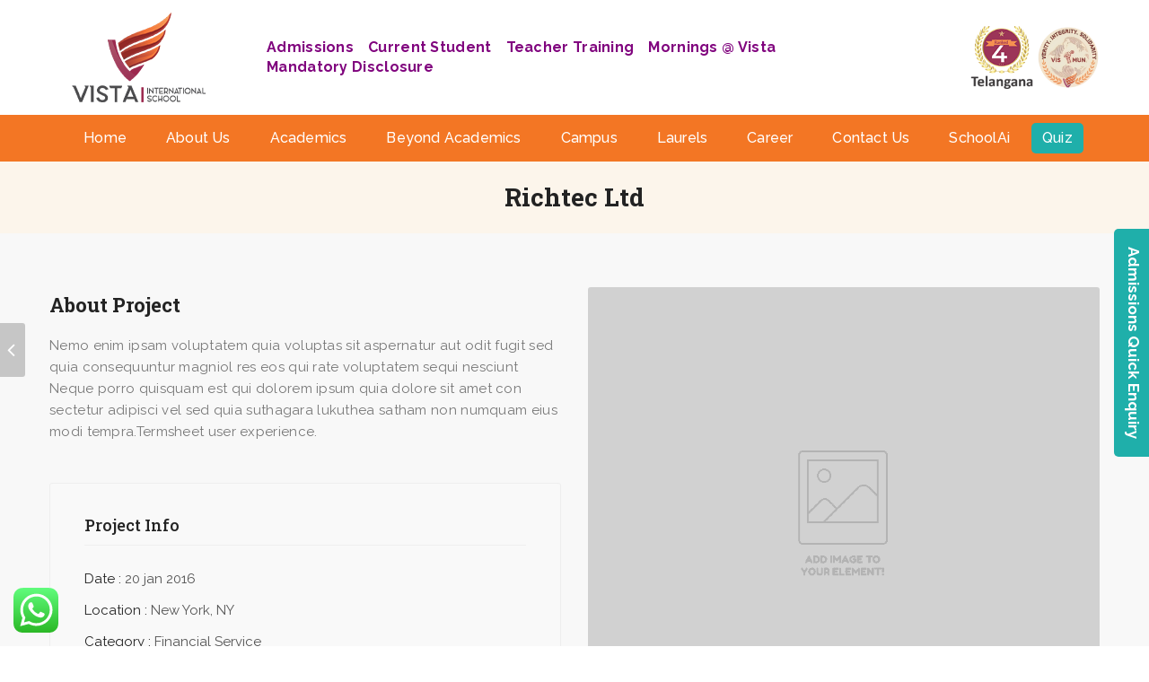

--- FILE ---
content_type: text/html; charset=UTF-8
request_url: https://vistaschool.edu.in/portfolio/richtec-ltd/
body_size: 25275
content:
<!DOCTYPE html>
<!--[if IE 8]> <html lang="en-US" class="ie8"> <![endif]-->
<!--[if !IE]><!--> <html lang="en-US"> <!--<![endif]-->
<head>
<meta charset="UTF-8">
	<meta name="viewport" content="width=device-width, initial-scale=1, maximum-scale=1">
<link rel="shortcut icon" href="https://vistaschool.edu.in/wp-content/uploads/2023/06/favicon.jpeg" /><link rel="apple-touch-icon" sizes="57x57" href="https://vistaschool.edu.in/wp-content/uploads/2023/06/favicon.jpeg" ><link rel="apple-touch-icon" sizes="114x114" href="https://vistaschool.edu.in/wp-content/uploads/2023/06/favicon.jpeg" ><link name="msapplication-TileImage" href="https://vistaschool.edu.in/wp-content/uploads/2023/06/favicon.jpeg" ><link rel="apple-touch-icon" sizes="72x72" href="https://vistaschool.edu.in/wp-content/uploads/2023/06/favicon.jpeg" ><link rel="apple-touch-icon" sizes="144x144" href="https://vistaschool.edu.in/wp-content/uploads/2023/06/favicon.jpeg" ><meta name="msapplication-TileColor" content="">
<meta name="theme-color" content="">

<link rel="profile" href="http://gmpg.org/xfn/11">
<link rel="pingback" href="https://vistaschool.edu.in/xmlrpc.php">

<meta name='robots' content='index, follow, max-image-preview:large, max-snippet:-1, max-video-preview:-1' />

	<!-- This site is optimized with the Yoast SEO plugin v26.8 - https://yoast.com/product/yoast-seo-wordpress/ -->
	<title>Richtec Ltd - Vista School</title>
	<link rel="canonical" href="https://vistaschool.edu.in/portfolio/richtec-ltd/" />
	<meta property="og:locale" content="en_US" />
	<meta property="og:type" content="article" />
	<meta property="og:title" content="Richtec Ltd - Vista School" />
	<meta property="og:url" content="https://vistaschool.edu.in/portfolio/richtec-ltd/" />
	<meta property="og:site_name" content="Vista School" />
	<meta name="twitter:card" content="summary_large_image" />
	<meta name="twitter:label1" content="Est. reading time" />
	<meta name="twitter:data1" content="2 minutes" />
	<script type="application/ld+json" class="yoast-schema-graph">{"@context":"https://schema.org","@graph":[{"@type":"WebPage","@id":"https://vistaschool.edu.in/portfolio/richtec-ltd/","url":"https://vistaschool.edu.in/portfolio/richtec-ltd/","name":"Richtec Ltd - Vista School","isPartOf":{"@id":"https://vistaschool.edu.in/#website"},"datePublished":"2016-11-04T12:00:22+00:00","breadcrumb":{"@id":"https://vistaschool.edu.in/portfolio/richtec-ltd/#breadcrumb"},"inLanguage":"en-US","potentialAction":[{"@type":"ReadAction","target":["https://vistaschool.edu.in/portfolio/richtec-ltd/"]}]},{"@type":"BreadcrumbList","@id":"https://vistaschool.edu.in/portfolio/richtec-ltd/#breadcrumb","itemListElement":[{"@type":"ListItem","position":1,"name":"Home","item":"https://vistaschool.edu.in/"},{"@type":"ListItem","position":2,"name":"Portfolio","item":"https://vistaschool.edu.in/portfolio/"},{"@type":"ListItem","position":3,"name":"Richtec Ltd"}]},{"@type":"WebSite","@id":"https://vistaschool.edu.in/#website","url":"https://vistaschool.edu.in/","name":"Vista School","description":"Hyderabad","potentialAction":[{"@type":"SearchAction","target":{"@type":"EntryPoint","urlTemplate":"https://vistaschool.edu.in/?s={search_term_string}"},"query-input":{"@type":"PropertyValueSpecification","valueRequired":true,"valueName":"search_term_string"}}],"inLanguage":"en-US"}]}</script>
	<!-- / Yoast SEO plugin. -->


<link rel='dns-prefetch' href='//fonts.googleapis.com' />
<link rel="alternate" type="application/rss+xml" title="Vista School &raquo; Feed" href="https://vistaschool.edu.in/feed/" />
<link rel="alternate" type="application/rss+xml" title="Vista School &raquo; Comments Feed" href="https://vistaschool.edu.in/comments/feed/" />
<link rel="alternate" type="application/rss+xml" title="Vista School &raquo; Richtec Ltd Comments Feed" href="https://vistaschool.edu.in/portfolio/richtec-ltd/feed/" />
<link rel="alternate" title="oEmbed (JSON)" type="application/json+oembed" href="https://vistaschool.edu.in/wp-json/oembed/1.0/embed?url=https%3A%2F%2Fvistaschool.edu.in%2Fportfolio%2Frichtec-ltd%2F" />
<link rel="alternate" title="oEmbed (XML)" type="text/xml+oembed" href="https://vistaschool.edu.in/wp-json/oembed/1.0/embed?url=https%3A%2F%2Fvistaschool.edu.in%2Fportfolio%2Frichtec-ltd%2F&#038;format=xml" />
<style id='wp-img-auto-sizes-contain-inline-css' type='text/css'>
img:is([sizes=auto i],[sizes^="auto," i]){contain-intrinsic-size:3000px 1500px}
/*# sourceURL=wp-img-auto-sizes-contain-inline-css */
</style>
<link rel='stylesheet' id='cf7ic_style-css' href='https://vistaschool.edu.in/wp-content/plugins/contact-form-7-image-captcha/css/cf7ic-style.css?ver=3.3.7' type='text/css' media='all' />
<link rel='stylesheet' id='ht_ctc_main_css-css' href='https://vistaschool.edu.in/wp-content/plugins/click-to-chat-for-whatsapp/new/inc/assets/css/main.css?ver=4.36' type='text/css' media='all' />
<style id='wp-emoji-styles-inline-css' type='text/css'>

	img.wp-smiley, img.emoji {
		display: inline !important;
		border: none !important;
		box-shadow: none !important;
		height: 1em !important;
		width: 1em !important;
		margin: 0 0.07em !important;
		vertical-align: -0.1em !important;
		background: none !important;
		padding: 0 !important;
	}
/*# sourceURL=wp-emoji-styles-inline-css */
</style>
<style id='wp-block-library-inline-css' type='text/css'>
:root{--wp-block-synced-color:#7a00df;--wp-block-synced-color--rgb:122,0,223;--wp-bound-block-color:var(--wp-block-synced-color);--wp-editor-canvas-background:#ddd;--wp-admin-theme-color:#007cba;--wp-admin-theme-color--rgb:0,124,186;--wp-admin-theme-color-darker-10:#006ba1;--wp-admin-theme-color-darker-10--rgb:0,107,160.5;--wp-admin-theme-color-darker-20:#005a87;--wp-admin-theme-color-darker-20--rgb:0,90,135;--wp-admin-border-width-focus:2px}@media (min-resolution:192dpi){:root{--wp-admin-border-width-focus:1.5px}}.wp-element-button{cursor:pointer}:root .has-very-light-gray-background-color{background-color:#eee}:root .has-very-dark-gray-background-color{background-color:#313131}:root .has-very-light-gray-color{color:#eee}:root .has-very-dark-gray-color{color:#313131}:root .has-vivid-green-cyan-to-vivid-cyan-blue-gradient-background{background:linear-gradient(135deg,#00d084,#0693e3)}:root .has-purple-crush-gradient-background{background:linear-gradient(135deg,#34e2e4,#4721fb 50%,#ab1dfe)}:root .has-hazy-dawn-gradient-background{background:linear-gradient(135deg,#faaca8,#dad0ec)}:root .has-subdued-olive-gradient-background{background:linear-gradient(135deg,#fafae1,#67a671)}:root .has-atomic-cream-gradient-background{background:linear-gradient(135deg,#fdd79a,#004a59)}:root .has-nightshade-gradient-background{background:linear-gradient(135deg,#330968,#31cdcf)}:root .has-midnight-gradient-background{background:linear-gradient(135deg,#020381,#2874fc)}:root{--wp--preset--font-size--normal:16px;--wp--preset--font-size--huge:42px}.has-regular-font-size{font-size:1em}.has-larger-font-size{font-size:2.625em}.has-normal-font-size{font-size:var(--wp--preset--font-size--normal)}.has-huge-font-size{font-size:var(--wp--preset--font-size--huge)}.has-text-align-center{text-align:center}.has-text-align-left{text-align:left}.has-text-align-right{text-align:right}.has-fit-text{white-space:nowrap!important}#end-resizable-editor-section{display:none}.aligncenter{clear:both}.items-justified-left{justify-content:flex-start}.items-justified-center{justify-content:center}.items-justified-right{justify-content:flex-end}.items-justified-space-between{justify-content:space-between}.screen-reader-text{border:0;clip-path:inset(50%);height:1px;margin:-1px;overflow:hidden;padding:0;position:absolute;width:1px;word-wrap:normal!important}.screen-reader-text:focus{background-color:#ddd;clip-path:none;color:#444;display:block;font-size:1em;height:auto;left:5px;line-height:normal;padding:15px 23px 14px;text-decoration:none;top:5px;width:auto;z-index:100000}html :where(.has-border-color){border-style:solid}html :where([style*=border-top-color]){border-top-style:solid}html :where([style*=border-right-color]){border-right-style:solid}html :where([style*=border-bottom-color]){border-bottom-style:solid}html :where([style*=border-left-color]){border-left-style:solid}html :where([style*=border-width]){border-style:solid}html :where([style*=border-top-width]){border-top-style:solid}html :where([style*=border-right-width]){border-right-style:solid}html :where([style*=border-bottom-width]){border-bottom-style:solid}html :where([style*=border-left-width]){border-left-style:solid}html :where(img[class*=wp-image-]){height:auto;max-width:100%}:where(figure){margin:0 0 1em}html :where(.is-position-sticky){--wp-admin--admin-bar--position-offset:var(--wp-admin--admin-bar--height,0px)}@media screen and (max-width:600px){html :where(.is-position-sticky){--wp-admin--admin-bar--position-offset:0px}}

/*# sourceURL=wp-block-library-inline-css */
</style><link rel='stylesheet' id='wc-blocks-style-css' href='https://vistaschool.edu.in/wp-content/plugins/woocommerce/assets/client/blocks/wc-blocks.css?ver=wc-10.4.3' type='text/css' media='all' />
<style id='global-styles-inline-css' type='text/css'>
:root{--wp--preset--aspect-ratio--square: 1;--wp--preset--aspect-ratio--4-3: 4/3;--wp--preset--aspect-ratio--3-4: 3/4;--wp--preset--aspect-ratio--3-2: 3/2;--wp--preset--aspect-ratio--2-3: 2/3;--wp--preset--aspect-ratio--16-9: 16/9;--wp--preset--aspect-ratio--9-16: 9/16;--wp--preset--color--black: #000000;--wp--preset--color--cyan-bluish-gray: #abb8c3;--wp--preset--color--white: #ffffff;--wp--preset--color--pale-pink: #f78da7;--wp--preset--color--vivid-red: #cf2e2e;--wp--preset--color--luminous-vivid-orange: #ff6900;--wp--preset--color--luminous-vivid-amber: #fcb900;--wp--preset--color--light-green-cyan: #7bdcb5;--wp--preset--color--vivid-green-cyan: #00d084;--wp--preset--color--pale-cyan-blue: #8ed1fc;--wp--preset--color--vivid-cyan-blue: #0693e3;--wp--preset--color--vivid-purple: #9b51e0;--wp--preset--gradient--vivid-cyan-blue-to-vivid-purple: linear-gradient(135deg,rgb(6,147,227) 0%,rgb(155,81,224) 100%);--wp--preset--gradient--light-green-cyan-to-vivid-green-cyan: linear-gradient(135deg,rgb(122,220,180) 0%,rgb(0,208,130) 100%);--wp--preset--gradient--luminous-vivid-amber-to-luminous-vivid-orange: linear-gradient(135deg,rgb(252,185,0) 0%,rgb(255,105,0) 100%);--wp--preset--gradient--luminous-vivid-orange-to-vivid-red: linear-gradient(135deg,rgb(255,105,0) 0%,rgb(207,46,46) 100%);--wp--preset--gradient--very-light-gray-to-cyan-bluish-gray: linear-gradient(135deg,rgb(238,238,238) 0%,rgb(169,184,195) 100%);--wp--preset--gradient--cool-to-warm-spectrum: linear-gradient(135deg,rgb(74,234,220) 0%,rgb(151,120,209) 20%,rgb(207,42,186) 40%,rgb(238,44,130) 60%,rgb(251,105,98) 80%,rgb(254,248,76) 100%);--wp--preset--gradient--blush-light-purple: linear-gradient(135deg,rgb(255,206,236) 0%,rgb(152,150,240) 100%);--wp--preset--gradient--blush-bordeaux: linear-gradient(135deg,rgb(254,205,165) 0%,rgb(254,45,45) 50%,rgb(107,0,62) 100%);--wp--preset--gradient--luminous-dusk: linear-gradient(135deg,rgb(255,203,112) 0%,rgb(199,81,192) 50%,rgb(65,88,208) 100%);--wp--preset--gradient--pale-ocean: linear-gradient(135deg,rgb(255,245,203) 0%,rgb(182,227,212) 50%,rgb(51,167,181) 100%);--wp--preset--gradient--electric-grass: linear-gradient(135deg,rgb(202,248,128) 0%,rgb(113,206,126) 100%);--wp--preset--gradient--midnight: linear-gradient(135deg,rgb(2,3,129) 0%,rgb(40,116,252) 100%);--wp--preset--font-size--small: 13px;--wp--preset--font-size--medium: 20px;--wp--preset--font-size--large: 36px;--wp--preset--font-size--x-large: 42px;--wp--preset--spacing--20: 0.44rem;--wp--preset--spacing--30: 0.67rem;--wp--preset--spacing--40: 1rem;--wp--preset--spacing--50: 1.5rem;--wp--preset--spacing--60: 2.25rem;--wp--preset--spacing--70: 3.38rem;--wp--preset--spacing--80: 5.06rem;--wp--preset--shadow--natural: 6px 6px 9px rgba(0, 0, 0, 0.2);--wp--preset--shadow--deep: 12px 12px 50px rgba(0, 0, 0, 0.4);--wp--preset--shadow--sharp: 6px 6px 0px rgba(0, 0, 0, 0.2);--wp--preset--shadow--outlined: 6px 6px 0px -3px rgb(255, 255, 255), 6px 6px rgb(0, 0, 0);--wp--preset--shadow--crisp: 6px 6px 0px rgb(0, 0, 0);}:where(.is-layout-flex){gap: 0.5em;}:where(.is-layout-grid){gap: 0.5em;}body .is-layout-flex{display: flex;}.is-layout-flex{flex-wrap: wrap;align-items: center;}.is-layout-flex > :is(*, div){margin: 0;}body .is-layout-grid{display: grid;}.is-layout-grid > :is(*, div){margin: 0;}:where(.wp-block-columns.is-layout-flex){gap: 2em;}:where(.wp-block-columns.is-layout-grid){gap: 2em;}:where(.wp-block-post-template.is-layout-flex){gap: 1.25em;}:where(.wp-block-post-template.is-layout-grid){gap: 1.25em;}.has-black-color{color: var(--wp--preset--color--black) !important;}.has-cyan-bluish-gray-color{color: var(--wp--preset--color--cyan-bluish-gray) !important;}.has-white-color{color: var(--wp--preset--color--white) !important;}.has-pale-pink-color{color: var(--wp--preset--color--pale-pink) !important;}.has-vivid-red-color{color: var(--wp--preset--color--vivid-red) !important;}.has-luminous-vivid-orange-color{color: var(--wp--preset--color--luminous-vivid-orange) !important;}.has-luminous-vivid-amber-color{color: var(--wp--preset--color--luminous-vivid-amber) !important;}.has-light-green-cyan-color{color: var(--wp--preset--color--light-green-cyan) !important;}.has-vivid-green-cyan-color{color: var(--wp--preset--color--vivid-green-cyan) !important;}.has-pale-cyan-blue-color{color: var(--wp--preset--color--pale-cyan-blue) !important;}.has-vivid-cyan-blue-color{color: var(--wp--preset--color--vivid-cyan-blue) !important;}.has-vivid-purple-color{color: var(--wp--preset--color--vivid-purple) !important;}.has-black-background-color{background-color: var(--wp--preset--color--black) !important;}.has-cyan-bluish-gray-background-color{background-color: var(--wp--preset--color--cyan-bluish-gray) !important;}.has-white-background-color{background-color: var(--wp--preset--color--white) !important;}.has-pale-pink-background-color{background-color: var(--wp--preset--color--pale-pink) !important;}.has-vivid-red-background-color{background-color: var(--wp--preset--color--vivid-red) !important;}.has-luminous-vivid-orange-background-color{background-color: var(--wp--preset--color--luminous-vivid-orange) !important;}.has-luminous-vivid-amber-background-color{background-color: var(--wp--preset--color--luminous-vivid-amber) !important;}.has-light-green-cyan-background-color{background-color: var(--wp--preset--color--light-green-cyan) !important;}.has-vivid-green-cyan-background-color{background-color: var(--wp--preset--color--vivid-green-cyan) !important;}.has-pale-cyan-blue-background-color{background-color: var(--wp--preset--color--pale-cyan-blue) !important;}.has-vivid-cyan-blue-background-color{background-color: var(--wp--preset--color--vivid-cyan-blue) !important;}.has-vivid-purple-background-color{background-color: var(--wp--preset--color--vivid-purple) !important;}.has-black-border-color{border-color: var(--wp--preset--color--black) !important;}.has-cyan-bluish-gray-border-color{border-color: var(--wp--preset--color--cyan-bluish-gray) !important;}.has-white-border-color{border-color: var(--wp--preset--color--white) !important;}.has-pale-pink-border-color{border-color: var(--wp--preset--color--pale-pink) !important;}.has-vivid-red-border-color{border-color: var(--wp--preset--color--vivid-red) !important;}.has-luminous-vivid-orange-border-color{border-color: var(--wp--preset--color--luminous-vivid-orange) !important;}.has-luminous-vivid-amber-border-color{border-color: var(--wp--preset--color--luminous-vivid-amber) !important;}.has-light-green-cyan-border-color{border-color: var(--wp--preset--color--light-green-cyan) !important;}.has-vivid-green-cyan-border-color{border-color: var(--wp--preset--color--vivid-green-cyan) !important;}.has-pale-cyan-blue-border-color{border-color: var(--wp--preset--color--pale-cyan-blue) !important;}.has-vivid-cyan-blue-border-color{border-color: var(--wp--preset--color--vivid-cyan-blue) !important;}.has-vivid-purple-border-color{border-color: var(--wp--preset--color--vivid-purple) !important;}.has-vivid-cyan-blue-to-vivid-purple-gradient-background{background: var(--wp--preset--gradient--vivid-cyan-blue-to-vivid-purple) !important;}.has-light-green-cyan-to-vivid-green-cyan-gradient-background{background: var(--wp--preset--gradient--light-green-cyan-to-vivid-green-cyan) !important;}.has-luminous-vivid-amber-to-luminous-vivid-orange-gradient-background{background: var(--wp--preset--gradient--luminous-vivid-amber-to-luminous-vivid-orange) !important;}.has-luminous-vivid-orange-to-vivid-red-gradient-background{background: var(--wp--preset--gradient--luminous-vivid-orange-to-vivid-red) !important;}.has-very-light-gray-to-cyan-bluish-gray-gradient-background{background: var(--wp--preset--gradient--very-light-gray-to-cyan-bluish-gray) !important;}.has-cool-to-warm-spectrum-gradient-background{background: var(--wp--preset--gradient--cool-to-warm-spectrum) !important;}.has-blush-light-purple-gradient-background{background: var(--wp--preset--gradient--blush-light-purple) !important;}.has-blush-bordeaux-gradient-background{background: var(--wp--preset--gradient--blush-bordeaux) !important;}.has-luminous-dusk-gradient-background{background: var(--wp--preset--gradient--luminous-dusk) !important;}.has-pale-ocean-gradient-background{background: var(--wp--preset--gradient--pale-ocean) !important;}.has-electric-grass-gradient-background{background: var(--wp--preset--gradient--electric-grass) !important;}.has-midnight-gradient-background{background: var(--wp--preset--gradient--midnight) !important;}.has-small-font-size{font-size: var(--wp--preset--font-size--small) !important;}.has-medium-font-size{font-size: var(--wp--preset--font-size--medium) !important;}.has-large-font-size{font-size: var(--wp--preset--font-size--large) !important;}.has-x-large-font-size{font-size: var(--wp--preset--font-size--x-large) !important;}
/*# sourceURL=global-styles-inline-css */
</style>

<style id='classic-theme-styles-inline-css' type='text/css'>
/*! This file is auto-generated */
.wp-block-button__link{color:#fff;background-color:#32373c;border-radius:9999px;box-shadow:none;text-decoration:none;padding:calc(.667em + 2px) calc(1.333em + 2px);font-size:1.125em}.wp-block-file__button{background:#32373c;color:#fff;text-decoration:none}
/*# sourceURL=/wp-includes/css/classic-themes.min.css */
</style>
<link rel='stylesheet' id='wp-components-css' href='https://vistaschool.edu.in/wp-includes/css/dist/components/style.min.css?ver=6.9' type='text/css' media='all' />
<link rel='stylesheet' id='wp-preferences-css' href='https://vistaschool.edu.in/wp-includes/css/dist/preferences/style.min.css?ver=6.9' type='text/css' media='all' />
<link rel='stylesheet' id='wp-block-editor-css' href='https://vistaschool.edu.in/wp-includes/css/dist/block-editor/style.min.css?ver=6.9' type='text/css' media='all' />
<link rel='stylesheet' id='popup-maker-block-library-style-css' href='https://vistaschool.edu.in/wp-content/plugins/popup-maker/dist/packages/block-library-style.css?ver=dbea705cfafe089d65f1' type='text/css' media='all' />
<link rel='stylesheet' id='contact-form-7-css' href='https://vistaschool.edu.in/wp-content/plugins/contact-form-7/includes/css/styles.css?ver=6.1.4' type='text/css' media='all' />
<link rel='stylesheet' id='email-subscribers-css' href='https://vistaschool.edu.in/wp-content/plugins/email-subscribers/lite/public/css/email-subscribers-public.css?ver=5.9.15' type='text/css' media='all' />
<link rel='stylesheet' id='woocommerce-smallscreen-css' href='https://vistaschool.edu.in/wp-content/plugins/woocommerce/assets/css/woocommerce-smallscreen.css?ver=10.4.3' type='text/css' media='only screen and (max-width: 768px)' />
<style id='woocommerce-inline-inline-css' type='text/css'>
.woocommerce form .form-row .required { visibility: visible; }
/*# sourceURL=woocommerce-inline-inline-css */
</style>
<link rel='stylesheet' id='kroth-font-awesome-css' href='https://vistaschool.edu.in/wp-content/themes/kroth/inc/theme-options/cs-framework/assets/css/font-awesome.min.css?ver=6.9' type='text/css' media='all' />
<link rel='stylesheet' id='kroth-bootstrap-css-css' href='https://vistaschool.edu.in/wp-content/themes/kroth/assets/css/bootstrap.min.css?ver=4.5.3' type='text/css' media='all' />
<link rel='stylesheet' id='kroth-simple-line-icons-css' href='https://vistaschool.edu.in/wp-content/themes/kroth/assets/css/simple-line-icons.css?ver=2.3.2' type='text/css' media='all' />
<link rel='stylesheet' id='kroth-own-carousel-css' href='https://vistaschool.edu.in/wp-content/themes/kroth/assets/css/owl.carousel.css?ver=2.4' type='text/css' media='all' />
<link rel='stylesheet' id='kroth-meanmenu-styles-css' href='https://vistaschool.edu.in/wp-content/themes/kroth/assets/css/meanmenu.min.css?ver=1.9.7' type='text/css' media='all' />
<link rel='stylesheet' id='kroth-style-css' href='https://vistaschool.edu.in/wp-content/themes/kroth/assets/css/styles.css?ver=1.9.7' type='text/css' media='all' />
<link rel='stylesheet' id='kroth-woocommerce-layout-css' href='https://vistaschool.edu.in/wp-content/themes/kroth/inc/plugins/woocommerce/woocommerce-layout.css?ver=1' type='text/css' media='all' />
<link rel='stylesheet' id='kroth-woocommerce-css' href='https://vistaschool.edu.in/wp-content/themes/kroth/inc/plugins/woocommerce/woocommerce.css?ver=1' type='text/css' media='all' />
<link rel='stylesheet' id='kroth-responsive-css' href='https://vistaschool.edu.in/wp-content/themes/kroth/assets/css/responsive.css?ver=1.9.7' type='text/css' media='all' />
<link rel='stylesheet' id='kroth-google-fonts-css' href='//fonts.googleapis.com/css?family=Raleway%3A300%2C400%2C500%2C600%2C700%7CRoboto+Slab%3A300%2C400%2C500%2C600%2C700&#038;subset=latin' type='text/css' media='all' />
<link rel='stylesheet' id='dflip-style-css' href='https://vistaschool.edu.in/wp-content/plugins/3d-flipbook-dflip-lite/assets/css/dflip.min.css?ver=2.4.20' type='text/css' media='all' />
<link rel='stylesheet' id='wp-pagenavi-css' href='https://vistaschool.edu.in/wp-content/plugins/wp-pagenavi/pagenavi-css.css?ver=2.70' type='text/css' media='all' />
<link rel='stylesheet' id='tablepress-default-css' href='https://vistaschool.edu.in/wp-content/tablepress-combined.min.css?ver=11' type='text/css' media='all' />
<link rel='stylesheet' id='js_composer_front-css' href='https://vistaschool.edu.in/wp-content/plugins/js_composer/assets/css/js_composer.min.css?ver=6.7.0' type='text/css' media='all' />
<link rel='stylesheet' id='popup-maker-site-css' href='//vistaschool.edu.in/wp-content/uploads/pum/pum-site-styles.css?generated=1750401579&#038;ver=1.21.5' type='text/css' media='all' />
<link rel='stylesheet' id='cf7cf-style-css' href='https://vistaschool.edu.in/wp-content/plugins/cf7-conditional-fields/style.css?ver=2.6.7' type='text/css' media='all' />
<script type="text/javascript" src="https://vistaschool.edu.in/wp-includes/js/jquery/jquery.min.js?ver=3.7.1" id="jquery-core-js"></script>
<script type="text/javascript" src="https://vistaschool.edu.in/wp-includes/js/jquery/jquery-migrate.min.js?ver=3.4.1" id="jquery-migrate-js"></script>
<script type="text/javascript" src="https://vistaschool.edu.in/wp-content/plugins/woocommerce/assets/js/jquery-blockui/jquery.blockUI.min.js?ver=2.7.0-wc.10.4.3" id="wc-jquery-blockui-js" data-wp-strategy="defer"></script>
<script type="text/javascript" id="wc-add-to-cart-js-extra">
/* <![CDATA[ */
var wc_add_to_cart_params = {"ajax_url":"/wp-admin/admin-ajax.php","wc_ajax_url":"/?wc-ajax=%%endpoint%%","i18n_view_cart":"View cart","cart_url":"https://vistaschool.edu.in","is_cart":"","cart_redirect_after_add":"no"};
//# sourceURL=wc-add-to-cart-js-extra
/* ]]> */
</script>
<script type="text/javascript" src="https://vistaschool.edu.in/wp-content/plugins/woocommerce/assets/js/frontend/add-to-cart.min.js?ver=10.4.3" id="wc-add-to-cart-js" data-wp-strategy="defer"></script>
<script type="text/javascript" src="https://vistaschool.edu.in/wp-content/plugins/woocommerce/assets/js/js-cookie/js.cookie.min.js?ver=2.1.4-wc.10.4.3" id="wc-js-cookie-js" defer="defer" data-wp-strategy="defer"></script>
<script type="text/javascript" id="woocommerce-js-extra">
/* <![CDATA[ */
var woocommerce_params = {"ajax_url":"/wp-admin/admin-ajax.php","wc_ajax_url":"/?wc-ajax=%%endpoint%%","i18n_password_show":"Show password","i18n_password_hide":"Hide password"};
//# sourceURL=woocommerce-js-extra
/* ]]> */
</script>
<script type="text/javascript" src="https://vistaschool.edu.in/wp-content/plugins/woocommerce/assets/js/frontend/woocommerce.min.js?ver=10.4.3" id="woocommerce-js" defer="defer" data-wp-strategy="defer"></script>
<script type="text/javascript" src="https://vistaschool.edu.in/wp-content/plugins/js_composer/assets/js/vendors/woocommerce-add-to-cart.js?ver=6.7.0" id="vc_woocommerce-add-to-cart-js-js"></script>
<link rel="https://api.w.org/" href="https://vistaschool.edu.in/wp-json/" /><link rel="EditURI" type="application/rsd+xml" title="RSD" href="https://vistaschool.edu.in/xmlrpc.php?rsd" />
<meta name="generator" content="WordPress 6.9" />
<meta name="generator" content="WooCommerce 10.4.3" />
<link rel='shortlink' href='https://vistaschool.edu.in/?p=153' />
	<script>
		jQuery(document).ready(function() {
		  jQuery("li.menu-item-has-children").hover(
			//jQuery(this).children(".sub-menu").show(200);
			function() {
			  jQuery(this).children(".sub-menu").stop(true, true).slideDown(200);
			},
			function() {
			  jQuery(this).children(".sub-menu").stop(true, true).slideUp(200);
			}
		  );
		});
	</script>

<style>
	#menu-header-menu .menu-item-has-children{position:relative;}
	#menu-header-menu .sub-menu{
		background: #ffffffb8;		
		position: absolute;
		z-index: 11;
		top: 52px;
		width: 200px !important;
		padding: 0 !important;
	}
	#menu-header-menu .sub-menu li{display:grid !important;text-align:left;}
	#menu-header-menu .sub-menu li a{text-align:left;color:#fff !important;}
	
	@media only screen and (min-width: 768px) {
		li.SchoolAi{display:none;}
	}
</style>
	<noscript><style>.woocommerce-product-gallery{ opacity: 1 !important; }</style></noscript>
	<meta name="generator" content="Powered by WPBakery Page Builder - drag and drop page builder for WordPress."/>
<meta name="generator" content="Powered by Slider Revolution 6.5.5 - responsive, Mobile-Friendly Slider Plugin for WordPress with comfortable drag and drop interface." />
<script type="text/javascript">function setREVStartSize(e){
			//window.requestAnimationFrame(function() {				 
				window.RSIW = window.RSIW===undefined ? window.innerWidth : window.RSIW;	
				window.RSIH = window.RSIH===undefined ? window.innerHeight : window.RSIH;	
				try {								
					var pw = document.getElementById(e.c).parentNode.offsetWidth,
						newh;
					pw = pw===0 || isNaN(pw) ? window.RSIW : pw;
					e.tabw = e.tabw===undefined ? 0 : parseInt(e.tabw);
					e.thumbw = e.thumbw===undefined ? 0 : parseInt(e.thumbw);
					e.tabh = e.tabh===undefined ? 0 : parseInt(e.tabh);
					e.thumbh = e.thumbh===undefined ? 0 : parseInt(e.thumbh);
					e.tabhide = e.tabhide===undefined ? 0 : parseInt(e.tabhide);
					e.thumbhide = e.thumbhide===undefined ? 0 : parseInt(e.thumbhide);
					e.mh = e.mh===undefined || e.mh=="" || e.mh==="auto" ? 0 : parseInt(e.mh,0);		
					if(e.layout==="fullscreen" || e.l==="fullscreen") 						
						newh = Math.max(e.mh,window.RSIH);					
					else{					
						e.gw = Array.isArray(e.gw) ? e.gw : [e.gw];
						for (var i in e.rl) if (e.gw[i]===undefined || e.gw[i]===0) e.gw[i] = e.gw[i-1];					
						e.gh = e.el===undefined || e.el==="" || (Array.isArray(e.el) && e.el.length==0)? e.gh : e.el;
						e.gh = Array.isArray(e.gh) ? e.gh : [e.gh];
						for (var i in e.rl) if (e.gh[i]===undefined || e.gh[i]===0) e.gh[i] = e.gh[i-1];
											
						var nl = new Array(e.rl.length),
							ix = 0,						
							sl;					
						e.tabw = e.tabhide>=pw ? 0 : e.tabw;
						e.thumbw = e.thumbhide>=pw ? 0 : e.thumbw;
						e.tabh = e.tabhide>=pw ? 0 : e.tabh;
						e.thumbh = e.thumbhide>=pw ? 0 : e.thumbh;					
						for (var i in e.rl) nl[i] = e.rl[i]<window.RSIW ? 0 : e.rl[i];
						sl = nl[0];									
						for (var i in nl) if (sl>nl[i] && nl[i]>0) { sl = nl[i]; ix=i;}															
						var m = pw>(e.gw[ix]+e.tabw+e.thumbw) ? 1 : (pw-(e.tabw+e.thumbw)) / (e.gw[ix]);					
						newh =  (e.gh[ix] * m) + (e.tabh + e.thumbh);
					}
					var el = document.getElementById(e.c);
					if (el!==null && el) el.style.height = newh+"px";					
					el = document.getElementById(e.c+"_wrapper");
					if (el!==null && el) {
						el.style.height = newh+"px";
						el.style.display = "block";
					}
				} catch(e){
					console.log("Failure at Presize of Slider:" + e)
				}					   
			//});
		  };</script>
		<style type="text/css" id="wp-custom-css">
			.vc_message_box{padding:1em;}
.vc_message_box-icon{display:none;}
.min-height-230 .vc_message_box{min-height:230px;}
.min-height-360 .vc_message_box{min-height:360px;}
.min-height-480 .vc_message_box{min-height:480px;}
.min-height-550 .vc_message_box{min-height:550px;}
.min-height-640 .vc_message_box{min-height:640px;}
select.wpcf7-form-control{display:block !important;}
.nice-select{display:none;}
label{width:100%;}
.applynow{
    background-color: #fa9928;
    color: #232323;
    font-size: 14px;
    padding: 11px 27px;
    border-radius: 3px;
    line-height: 1.42857143;
    font-family: "Roboto Slab", Arial, sans-serif;
}
.applynow:hover{
	color: #232323;
  background-color: #5a6268;
	border-color: #545b62;
}
input, select, textarea{margin-bottom:8px;}
.krth-header-two .is-sticky .krth-navigation .navbar-nav > li > a, .krth-header-two .krth-navigation .navbar-nav > li > a{padding: 11px 8px !important;}
table a{color:#1FAFAA;}
@media (min-width: 768px){
	/*.vc_col-sm-1\/5 {
			width: 4%;
	}
	.vc_col-sm-2\/5 {
			width: 48%;
	}*/
}		</style>
		<style type="text/css" data-type="vc_shortcodes-custom-css">.vc_custom_1480336139084{margin-bottom: 45px !important;}.vc_custom_1481541832739{margin-bottom: 10px !important;}.vc_custom_1481541837213{margin-bottom: 10px !important;border-radius: 3px !important;}.vc_custom_1470200010306{padding-right: 5px !important;}.vc_custom_1470200014682{padding-left: 5px !important;}.vc_custom_1481541841337{margin-bottom: 0px !important;border-radius: 3px !important;}.vc_custom_1481541845908{margin-bottom: 0px !important;border-radius: 3px !important;}</style><noscript><style> .wpb_animate_when_almost_visible { opacity: 1; }</style></noscript><!-- Google tag (gtag.js) -->
<script async src="https://www.googletagmanager.com/gtag/js?id=AW-373552388"></script>
<script>
  window.dataLayer = window.dataLayer || [];
  function gtag(){dataLayer.push(arguments);}
  gtag('js', new Date());

  gtag('config', 'AW-373552388');
</script>
<!-- Google tag (gtag.js) -->
<script async src="https://www.googletagmanager.com/gtag/js?id=G-3CC6W126DX"></script>
<script>
  window.dataLayer = window.dataLayer || [];
  function gtag(){dataLayer.push(arguments);}
  gtag('js', new Date());

  gtag('config', 'G-3CC6W126DX');
</script>
<link rel='stylesheet' id='kroth-default-style-css' href='https://vistaschool.edu.in/wp-content/themes/kroth/style.css?ver=6.9' type='text/css' media='all' />
<style id='kroth-default-style-inline-css' type='text/css'>
.no-class {}.layout-boxed {}.no-class {}.krth-title-area {background-repeat:no-repeat;background-position:center center;background-size:cover;background-color:#dd9933;}.no-class {}.vt-maintenance-mode {}.no-class {}@media (max-width:767px) {.krth-brand {background-color:#fff !important;}.navigation-bar,.top-nav-icons,.krth-nav-search {display:none;}.mean-container .top-nav-icons,.mean-container .krth-logo,.mean-container .krth-nav-search {display:block;}.hav-mobile-logo .transparent-logo,.hav-mobile-logo .sticky-logo,.header-transparent .krth-logo.hav-mobile-logo.hav-transparent-logo .transparent-retina-logo,.header-transparent .is-sticky .krth-logo.hav-mobile-logo.hav-transparent-logo .retina-logo.sticky-logo,.krth-logo.hav-mobile-logo img.retina-logo,.dont-transparent .krth-logo.hav-transparent-logo.hav-mobile-logo .retina-logo,.header-transparent .krth-logo.hav-transparent-logo .transparent-retina-logo,.header-transparent .hav-mobile-logo .retina-logo.sticky-logo {display:none;}.krth-logo.hav-mobile-logo img.mobile-logo,.header-transparent .krth-logo.hav-transparent-logo .retina-logo {display:block;}.mean-container .container {width:100%;}.krth-header-two .mean-container .krth-logo {position:absolute;top:0;left:0;z-index:99999;padding:0 20px;}.krth-header-two .mean-container .krth-navigation {position:absolute;right:73px;top:0;z-index:9999;}.mean-container .krth-nav-search {float:left;left:0;right:auto;background-color:rgba(0,0,0,0.4);}.mean-container .krth-search-three {position:absolute;width:100%;left:0;top:0;z-index:9999;}.mean-container .krth-search-three input {position:absolute;left:0;top:0;background:rgba(0,0,0,0.4);}.krth-header-two .mean-container .top-nav-icons {position:absolute;left:0;z-index:999999;}.krth-header-two .krth-brand {padding-top:20px;padding-bottom:0;}}body, .krth-widget .mc4wp-form input[type="email"], .krth-widget .mc4wp-form input[type="text"]{font-family:"Raleway", Arial, sans-serif;font-size:16px;line-height:1.42857143;font-style:normal;}.krth-navigation .navbar-nav > li > a, .mean-container .mean-nav ul li a{font-family:"Raleway", Arial, sans-serif;font-size:15px;font-style:normal;}.dropdown-menu, .mean-container .mean-nav ul.sub-menu li a{font-family:"Raleway", Arial, sans-serif;font-size:14px;line-height:1.42857143;font-style:normal;}h1, h2, h3, h4, h5, h6{font-family:"Roboto Slab", Arial, sans-serif;font-style:normal;}.krth-search-two input, .krth-search-three input, .btn-fourth, .krth-counter-two .counter-label, .krth-list-icon h5, .krth-testimonials-two .testi-client-info .testi-name, .krth-testimonials-two .testi-client-info .testi-pro, .krth-testimonials-three .testi-client-info .testi-name, .krth-testimonials-three .testi-client-info .testi-pro, .krth-testimonials-four .testi-client-info .testi-name, .krth-testimonials-four .testi-client-info .testi-pro, .krth-testimonials-five .testi-name, .krth-list-icon h5, .krth-comments-area .krth-comments-meta .comments-reply, .footer-nav-links, .woocommerce a.button, .woocommerce button.button, .woocommerce input.button, .woocommerce #review_form #respond .form-submit input, .woocommerce .products li.product a.button, .woocommerce #review_form #respond input, .woocommerce #review_form #respond select, .woocommerce #review_form #respond textarea, .woocommerce form .form-row .input-text, .woocommerce-page form .form-row .input-text, .tooltip{font-family:"Raleway", Arial, sans-serif;font-style:normal;}blockquote, .krth-link-arrow, input, select, textarea, .wpcf7 p, .krth-title-area .page-title, .krth-breadcrumbs ul, .krth-topbar-left, .krth-top-active, .krth-topdd-content li a, .krth-address-info, .krth-btn, .krth-cta-one, .krth-cta-two, .krth-service-one .service-heading, .krth-service-one .services-read-more, .service-heading, .krth-service-five .service-heading, .krth-tab-links li a, .krth-counter-one, .krth-counter-two, .krth-panel-one .panel-default > .panel-heading, .krth-panel-two .panel-heading, .nav-tabs-two .nav-tabs > li > a, .testimonial-heading, .testi-client-info .testi-name, .krth-testimonials-three .testi-content p, .krth-team-member .team-content .team-name, .krth-team-member-two .team-content .team-name, .krth-team-member-two .team-content .view-profile, .krth-team-details .tm-name, .krth-history .bh-year, .krth-blog-one .bp-top-meta > div, .krth-blog-one .bp-heading, .krth-blog-one .bp-read-more, .krth-blog-one .bp-bottom-comments a, .featured-image.krth-theme-carousel .owl-controls, .bp-share > p, .bp-author-info .author-content .author-pro, .bp-author-info .author-content .author-name, .krth-comments-area .comments-title, .krth-comments-area .krth-comments-meta, .wp-pagenavi, .wp-link-pages, .krth-list-four li, .krth-map-address, .krth-get-quote .bgq-btn, .krth-widget .widget-title, .krth-blog-widget, .krth-sidebar .krth-widget.krth-recent-blog .widget-bdate, .krth-widget .mc4wp-form input[type="submit"], .krth-copyright, .woocommerce ul.products li.product .price, .woocommerce a.added_to_cart, .woocommerce #reviews #comments ol.commentlist li .comment-text p.meta, .woocommerce table.shop_table .cart_item td .amount, .woocommerce table.woocommerce-checkout-review-order-table tfoot td, .woocommerce ul.cart_list li a, .woocommerce ul.product_list_widget li a, .woocommerce ul.product_list_widget li .amount, .woocommerce .widget_price_filter .price_slider_amount, .woocommerce .woocommerce-result-count, .woocommerce-review-link, .woocommerce-cart .cart-collaterals .cart_totals table td, .woocommerce .widget_shopping_cart ul.product_list_widget li .amount, .woocommerce .widget_shopping_cart ul.product_list_widget li .quantity{font-family:"Roboto Slab", Arial, sans-serif;font-style:normal;}.your-custom-class{font-family:"Roboto Slab", Arial, sans-serif;font-style:normal;}
/*# sourceURL=kroth-default-style-inline-css */
</style>
<link rel='stylesheet' id='rs-plugin-settings-css' href='https://vistaschool.edu.in/wp-content/plugins/revslider/public/assets/css/rs6.css?ver=6.5.5' type='text/css' media='all' />
<style id='rs-plugin-settings-inline-css' type='text/css'>
#rs-demo-id {}
/*# sourceURL=rs-plugin-settings-inline-css */
</style>
</head>
<body class="wp-singular portfolio-template-default single single-portfolio postid-153 wp-theme-kroth theme-kroth woocommerce-no-js wpb-js-composer js-comp-ver-6.7.0 vc_responsive">
  <div class="layout-full">


<div id="vtheme-wrapper"> <!-- #vtheme-wrapper -->
<div style="position:fixed;top:50%;right: -110px;z-index:2;" class="blueButton">
<button class="quickEnquiry" style="transform: rotate(90deg);padding: 10px 20px;border-radius: 5px;">Admissions Quick Enquiry</button>
</div>
  <!-- Header -->
  <header class="krth-header-two  dont-transparent default-title">

  <style>
.krth-header-two .is-sticky .krth-navigation .navbar-nav > li > a, .krth-header-two .krth-navigation .navbar-nav > li > a{padding:11px 20px;}
.krth-header-two .krth-navigation{width: 63%;flex: 0 0 63%;}
.right-logo{width:17%;text-align:right;display:block;}
	
@media only screen and (max-width: 600px) {
	.krth-header-two .krth-logo{width:60%;}
	.right-logo{width:40%;text-align:right;display:flex;}
}
</style>
    <!-- Brand & Info -->
    <div class="krth-brand  krth-sticky">
      <div class="container">
      <div class="row align-items-center header-bottom">
        <div class="krth-logo hav-mobile-logo dhav-transparent-logo" style="padding-top:;padding-bottom:;">
	<a href="https://vistaschool.edu.in/">
	<img src="https://vistaschool.edu.in/wp-content/uploads/2022/09/285860681_5302815866432104cc_8574438585446356708_n.png" alt="" class="default-logo" width="200" height="108"><img src="https://vistaschool.edu.in/wp-content/uploads/2022/09/285860681_5302815866432104cc_8574438585446356708_n.png" width="200" height="108" alt="" class="mobile-logo"></a></div><!-- Navigation & Search -->
<div class="krth-navigation ">
<div class="krth-header-nav"><nav data-starts="767"><ul id="menu-top-bar" class=""><li id="menu-item-4203" class="menu-item menu-item-type-custom menu-item-object-custom menu-item-has-children menu-item-4203"><a href="#">Admissions</a>
<ul class="sub-menu">
	<li id="menu-item-4139" class="menu-item menu-item-type-post_type menu-item-object-page menu-item-4139"><a href="https://vistaschool.edu.in/admission-process/">Admission Process</a></li>
	<li id="menu-item-4140" class="menu-item menu-item-type-custom menu-item-object-custom menu-item-4140"><a href="https://vistaschool.edu.in/academics/">Program overview</a></li>
	<li id="menu-item-4141" class="menu-item menu-item-type-custom menu-item-object-custom menu-item-4141"><a href="#">Online Enquiry form</a></li>
	<li id="menu-item-4142" class="menu-item menu-item-type-post_type menu-item-object-page menu-item-4142"><a href="https://vistaschool.edu.in/testimonials/">Testimonials</a></li>
	<li id="menu-item-4143" class="menu-item menu-item-type-custom menu-item-object-custom menu-item-has-children menu-item-4143"><a href="#">FAQ&#8217;s</a>
	<ul class="sub-menu">
		<li id="menu-item-3410" class="menu-item menu-item-type-post_type menu-item-object-page menu-item-3410"><a href="https://vistaschool.edu.in/faq-general/">General</a></li>
		<li id="menu-item-4179" class="menu-item menu-item-type-post_type menu-item-object-page menu-item-4179"><a href="https://vistaschool.edu.in/faq-primary/">Primary</a></li>
		<li id="menu-item-4180" class="menu-item menu-item-type-post_type menu-item-object-page menu-item-4180"><a href="https://vistaschool.edu.in/faq-pre-primary/">Pre-primary</a></li>
	</ul>
</li>
</ul>
</li>
<li id="menu-item-4146" class="menu-item menu-item-type-custom menu-item-object-custom menu-item-has-children menu-item-4146"><a href="#">Current Student</a>
<ul class="sub-menu">
	<li id="menu-item-4147" class="menu-item menu-item-type-custom menu-item-object-custom menu-item-4147"><a href="https://vistaschool.edu.in/wp-content/uploads/2023/06/3f4-2.pdf">Academic Calendar</a></li>
	<li id="menu-item-4148" class="menu-item menu-item-type-custom menu-item-object-custom menu-item-4148"><a href="#">Announcements</a></li>
	<li id="menu-item-4516" class="menu-item menu-item-type-post_type menu-item-object-page menu-item-4516"><a href="https://vistaschool.edu.in/conveyance/">Conveyance</a></li>
	<li id="menu-item-4265" class="menu-item menu-item-type-post_type menu-item-object-page menu-item-4265"><a href="https://vistaschool.edu.in/lunch/">Lunch</a></li>
	<li id="menu-item-4294" class="menu-item menu-item-type-post_type menu-item-object-page menu-item-4294"><a href="https://vistaschool.edu.in/e-magazine/">E-Magazine</a></li>
	<li id="menu-item-4266" class="menu-item menu-item-type-post_type menu-item-object-page menu-item-4266"><a href="https://vistaschool.edu.in/newsletters/">Newsletters</a></li>
	<li id="menu-item-4333" class="menu-item menu-item-type-post_type menu-item-object-page menu-item-4333"><a href="https://vistaschool.edu.in/student-council/">Student Council</a></li>
</ul>
</li>
<li id="menu-item-5581" class="menu-item menu-item-type-post_type menu-item-object-page menu-item-5581"><a href="https://vistaschool.edu.in/laurels/">Laurels</a></li>
<li id="menu-item-5086" class="menu-item menu-item-type-post_type menu-item-object-page menu-item-5086"><a href="https://vistaschool.edu.in/teacher-training/">Teacher Training</a></li>
<li id="menu-item-5085" class="menu-item menu-item-type-post_type menu-item-object-page menu-item-5085"><a href="https://vistaschool.edu.in/morning-vista/">Mornings @ Vista</a></li>
<li id="menu-item-4160" class="menu-item menu-item-type-custom menu-item-object-custom menu-item-has-children menu-item-4160"><a href="https://vistaschool.edu.in/mandatory-disclosure/">Mandatory Disclosure</a>
<ul class="sub-menu">
	<li id="menu-item-5621" class="menu-item menu-item-type-custom menu-item-object-custom menu-item-5621"><a href="https://vistaschool.edu.in/wp-content/uploads/2024/06/Mandatory-Disclosure-Details-_-SARAS-5.0-Section-Change.pdf">Mandatory Disclosure Details | SARAS 5.0</a></li>
</ul>
</li>
<li id="menu-item-5810" class="SchoolAi menu-item menu-item-type-custom menu-item-object-custom menu-item-has-children menu-item-5810"><a href="#">SchoolAi</a>
<ul class="sub-menu">
	<li id="menu-item-5811" class="menu-item menu-item-type-custom menu-item-object-custom menu-item-5811"><a href="https://www.coschool.ai/school/aitutor/student/visc">Student Login</a></li>
	<li id="menu-item-5812" class="menu-item menu-item-type-custom menu-item-object-custom menu-item-5812"><a href="https://www.coschool.ai/school/teacher/login/visc">Teacher Login</a></li>
	<li id="menu-item-5813" class="menu-item menu-item-type-custom menu-item-object-custom menu-item-5813"><a href="https://parent.coschool.ai/login">Parent Login</a></li>
</ul>
</li>
</ul></nav></div><div class="navigation-bar"><ul id="menu-top-bar-1" class="nav navbar-nav"><li class="menu-item menu-item-type-custom menu-item-object-custom menu-item-has-children menu-item-4203 dropdown"><a href="#" class="dropdown-toggle" aria-haspopup="true">Admissions <span class="caret"></span></a>
<ul role="menu" class=" dropdown-menu">
	<li class="menu-item menu-item-type-post_type menu-item-object-page menu-item-4139"><a href="https://vistaschool.edu.in/admission-process/">Admission Process</a></li>
	<li class="menu-item menu-item-type-custom menu-item-object-custom menu-item-4140"><a href="https://vistaschool.edu.in/academics/">Program overview</a></li>
	<li class="menu-item menu-item-type-custom menu-item-object-custom menu-item-4141"><a href="#">Online Enquiry form</a></li>
	<li class="menu-item menu-item-type-post_type menu-item-object-page menu-item-4142"><a href="https://vistaschool.edu.in/testimonials/">Testimonials</a></li>
	<li class="menu-item menu-item-type-custom menu-item-object-custom menu-item-has-children menu-item-4143 dropdown"><a href="#">FAQ&#8217;s</a>
	<ul role="menu" class=" dropdown-menu">
		<li class="menu-item menu-item-type-post_type menu-item-object-page menu-item-3410"><a href="https://vistaschool.edu.in/faq-general/">General</a></li>
		<li class="menu-item menu-item-type-post_type menu-item-object-page menu-item-4179"><a href="https://vistaschool.edu.in/faq-primary/">Primary</a></li>
		<li class="menu-item menu-item-type-post_type menu-item-object-page menu-item-4180"><a href="https://vistaschool.edu.in/faq-pre-primary/">Pre-primary</a></li>
	</ul>
</li>
</ul>
</li>
<li class="menu-item menu-item-type-custom menu-item-object-custom menu-item-has-children menu-item-4146 dropdown"><a href="#" class="dropdown-toggle" aria-haspopup="true">Current Student <span class="caret"></span></a>
<ul role="menu" class=" dropdown-menu">
	<li class="menu-item menu-item-type-custom menu-item-object-custom menu-item-4147"><a href="https://vistaschool.edu.in/wp-content/uploads/2023/06/3f4-2.pdf">Academic Calendar</a></li>
	<li class="menu-item menu-item-type-custom menu-item-object-custom menu-item-4148"><a href="#">Announcements</a></li>
	<li class="menu-item menu-item-type-post_type menu-item-object-page menu-item-4516"><a href="https://vistaschool.edu.in/conveyance/">Conveyance</a></li>
	<li class="menu-item menu-item-type-post_type menu-item-object-page menu-item-4265"><a href="https://vistaschool.edu.in/lunch/">Lunch</a></li>
	<li class="menu-item menu-item-type-post_type menu-item-object-page menu-item-4294"><a href="https://vistaschool.edu.in/e-magazine/">E-Magazine</a></li>
	<li class="menu-item menu-item-type-post_type menu-item-object-page menu-item-4266"><a href="https://vistaschool.edu.in/newsletters/">Newsletters</a></li>
	<li class="menu-item menu-item-type-post_type menu-item-object-page menu-item-4333"><a href="https://vistaschool.edu.in/student-council/">Student Council</a></li>
</ul>
</li>
<li class="menu-item menu-item-type-post_type menu-item-object-page menu-item-5581"><a href="https://vistaschool.edu.in/laurels/">Laurels</a></li>
<li class="menu-item menu-item-type-post_type menu-item-object-page menu-item-5086"><a href="https://vistaschool.edu.in/teacher-training/">Teacher Training</a></li>
<li class="menu-item menu-item-type-post_type menu-item-object-page menu-item-5085"><a href="https://vistaschool.edu.in/morning-vista/">Mornings @ Vista</a></li>
<li class="menu-item menu-item-type-custom menu-item-object-custom menu-item-has-children menu-item-4160 dropdown"><a href="https://vistaschool.edu.in/mandatory-disclosure/" class="dropdown-toggle" aria-haspopup="true">Mandatory Disclosure <span class="caret"></span></a>
<ul role="menu" class=" dropdown-menu">
	<li class="menu-item menu-item-type-custom menu-item-object-custom menu-item-5621"><a href="https://vistaschool.edu.in/wp-content/uploads/2024/06/Mandatory-Disclosure-Details-_-SARAS-5.0-Section-Change.pdf">Mandatory Disclosure Details | SARAS 5.0</a></li>
</ul>
</li>
<li class="SchoolAi menu-item menu-item-type-custom menu-item-object-custom menu-item-has-children menu-item-5810 dropdown"><a href="#" class="dropdown-toggle" aria-haspopup="true">SchoolAi <span class="caret"></span></a>
<ul role="menu" class=" dropdown-menu">
	<li class="menu-item menu-item-type-custom menu-item-object-custom menu-item-5811"><a href="https://www.coschool.ai/school/aitutor/student/visc">Student Login</a></li>
	<li class="menu-item menu-item-type-custom menu-item-object-custom menu-item-5812"><a href="https://www.coschool.ai/school/teacher/login/visc">Teacher Login</a></li>
	<li class="menu-item menu-item-type-custom menu-item-object-custom menu-item-5813"><a href="https://parent.coschool.ai/login">Parent Login</a></li>
</ul>
</li>
</ul></div></div> <!-- krth-navigation --> 
		  <div class="right-logo">
			  <img src="https://vistaschool.edu.in/wp-content/uploads/2022/10/telangana.png" style="width:70px;">
			  <a href="https://vistamun.in/" target="_blank"><img src="https://vistaschool.edu.in/wp-content/uploads/2025/04/vistamun.jpg" style="width:70px;"></a>
		  </div>
		  
			  
      </div> <!-- Row -->
      </div> <!-- Container -->
    </div> <!-- Brand Info -->
 <div class="krth-brand-2 ">
      <div class="container">
      <div class="row align-items-center header-bottom">
		  <div id="krth-navigation-widget-3" class="menu-header-bottom krth-widget krth-navigation-widget"><div class=" nav-enabled-child"><div class="menu-header-menu-container"><ul id="menu-header-menu" class="menu krth-sidenav"><li id="menu-item-4131" class="menu-item menu-item-type-post_type menu-item-object-page menu-item-home menu-item-4131"><a href="https://vistaschool.edu.in/">Home</a></li>
<li id="menu-item-4483" class="menu-item menu-item-type-post_type menu-item-object-page menu-item-4483"><a href="https://vistaschool.edu.in/about-us-2/">About Us</a></li>
<li id="menu-item-4132" class="menu-item menu-item-type-post_type menu-item-object-page menu-item-4132"><a href="https://vistaschool.edu.in/academics/">Academics</a></li>
<li id="menu-item-4202" class="menu-item menu-item-type-post_type menu-item-object-page menu-item-4202"><a href="https://vistaschool.edu.in/beyond-academics/">Beyond Academics</a></li>
<li id="menu-item-4227" class="menu-item menu-item-type-post_type menu-item-object-page menu-item-4227"><a href="https://vistaschool.edu.in/campus/">Campus</a></li>
<li id="menu-item-4283" class="menu-item menu-item-type-post_type menu-item-object-page menu-item-4283"><a href="https://vistaschool.edu.in/laurels/">Laurels</a></li>
<li id="menu-item-4137" class="menu-item menu-item-type-post_type menu-item-object-page menu-item-4137"><a href="https://vistaschool.edu.in/career/">Career</a></li>
<li id="menu-item-3374" class="menu-item menu-item-type-post_type menu-item-object-page menu-item-3374"><a href="https://vistaschool.edu.in/contact-us/">Contact  Us</a></li>
<li id="menu-item-5803" class="menu-item menu-item-type-custom menu-item-object-custom menu-item-has-children menu-item-5803"><a href="#">SchoolAi</a>
<ul class="sub-menu">
	<li id="menu-item-5804" class="menu-item menu-item-type-custom menu-item-object-custom menu-item-5804"><a href="https://www.coschool.ai/school/aitutor/student/visc">Student Login</a></li>
	<li id="menu-item-5805" class="menu-item menu-item-type-custom menu-item-object-custom menu-item-5805"><a href="https://www.coschool.ai/school/teacher/login/visc">Teacher Login</a></li>
	<li id="menu-item-5806" class="menu-item menu-item-type-custom menu-item-object-custom menu-item-5806"><a href="https://parent.coschool.ai/login">Parent Login</a></li>
</ul>
</li>
<li id="menu-item-4138" class="menu-item menu-item-type-custom menu-item-object-custom menu-item-4138"><a href="https://quiz.vistaschool.edu.in/">Quiz</a></li>
</ul></div></div></div> <!-- end widget -->   
      </div> <!-- Row -->
      </div> <!-- Container -->
    </div> <!-- Brand Info -->
    	  
	
  </header>

  	<!-- Banner & Title Area -->
<div class="krth-title-area padding-custom default-title" style="padding-top:20px;padding-bottom:20px;">
	<div class="krth-title-overlay" style="background-color: rgba(255,255,255,0.9)"></div>
  <span class="page-title">Richtec Ltd</span>
</div>

<div class="container krth-content-area padding-custom" style="padding-top:60px;padding-bottom:65px;">
<div class="row">

	<div class="col-lg-12 no-padding sngl-port-cnt">
		<div id="post-153" class="post-153 portfolio type-portfolio status-publish hentry portfolio_category-invoicing portfolio_category-services">

			<div class="vc_row wpb_row vc_row-fluid krth-dhav-dotted"><div class="wpb_column vc_column_container text-left vc_col-sm-6"><div class="vc_column-inner"><div class="wpb_wrapper">
	<div class="wpb_text_column wpb_content_element  vc_custom_1480336139084" >
		<div class="wpb_wrapper">
			<h3 style="margin-bottom: 17px;"><span style="font-size: 22px;">About Project</span></h3>
<p>Nemo enim ipsam voluptatem quia voluptas sit aspernatur aut odit fugit sed quia consequuntur magniol res eos qui rate voluptatem sequi nesciunt Neque porro quisquam est qui dolorem ipsum quia dolore sit amet con sectetur adipisci vel sed quia suthagara lukuthea satham non numquam eius modi tempra.Termsheet user experience.</p>

		</div>
	</div>
<div class="krth-project-details rounded-three krth-project-info-697d2892a4999"><div class="bpd-header rounded-three"><h4 class="bpd-heading">Project Info</h4><ul class="simple-fix"><li><strong>Date :</strong> 20 jan 2016</li><li><strong>Location :</strong> <a href="#0" target="_blank">New York, NY</a></li><li><strong>Category :</strong> Financial Service</li></ul></div><div class="bpd-content"><h4>Approch</h4>
<hr />
<p>Nemo enim ipsam voluptatem quia voluptas sit aspernatur odit fugit sed quia consequuntur magniol eos qui rate voluptatem sequi nesciunt Neque porr quisqua estima dolorem ipsum quia dolore sit amet const sectetur adipisci.</p>
<p>Quia dolore sit amet const sectet adipisci vel sed quia suthagara lukuthea satham non numqu eius modi tempra.Termsheet user deployment incubator long tail accelerator.</p>
<div class="vc_empty_space"   style="height: 20px"><span class="vc_empty_space_inner"></span></div>
<h4>Our Solution</h4>
<hr />
<p>Nemo enim ipsam voluptatem quia voluptas aspernatur aut odit fugit sed quia consequuntur magniol res eos qui rate voluptatem sequi nesciunt Neque por quisquam est qui dolorem ipsum quia dolore sit amet const sectetur adipisci vel sed quia suthagara lukuthea satham non numquam eius modi tempr Termsheet user experience. deployment incubator long tail accelerator release beta supply chain hackathon.</p>
<div class="vc_empty_space"   style="height: 20px"><span class="vc_empty_space_inner"></span></div>
<h4>The Result</h4>
<hr />
<p>Nemo enim ipsam voluptate quia voluptas aspernatur aut odit fugit sed quia consequuntur magniol res eos qui rate voluptatem sequi nesciunt Neque por quisqua est qui dolorem ipsum quia dolore sit amet const sectetu adipisci vel sed quia suthagara lukuthea satham non numqua.</p>
</div></div></div></div></div><div class="wpb_column vc_column_container text-left vc_col-sm-6"><div class="vc_column-inner"><div class="wpb_wrapper">
	<div  class="wpb_single_image wpb_content_element vc_align_center  vc_custom_1481541832739  rounded-three">
		
		<figure class="wpb_wrapper vc_figure">
			<div class="vc_single_image-wrapper   vc_box_border_grey"><img decoding="async" class="vc_img-placeholder vc_single_image-img" src="https://vistaschool.edu.in/wp-content/plugins/js_composer/assets/vc/no_image.png" /></div>
		</figure>
	</div>

	<div  class="wpb_single_image wpb_content_element vc_align_center  vc_custom_1481541837213  rounded-three">
		
		<figure class="wpb_wrapper vc_figure">
			<div class="vc_single_image-wrapper   vc_box_border_grey"><img decoding="async" class="vc_img-placeholder vc_single_image-img" src="https://vistaschool.edu.in/wp-content/plugins/js_composer/assets/vc/no_image.png" /></div>
		</figure>
	</div>
<div class="vc_row wpb_row vc_inner vc_row-fluid"><div class="wpb_column vc_column_container vc_col-sm-6"><div class="vc_column-inner vc_custom_1470200010306"><div class="wpb_wrapper">
	<div  class="wpb_single_image wpb_content_element vc_align_center  vc_custom_1481541841337  rounded-three">
		
		<figure class="wpb_wrapper vc_figure">
			<div class="vc_single_image-wrapper   vc_box_border_grey"><img decoding="async" class="vc_img-placeholder vc_single_image-img" src="https://vistaschool.edu.in/wp-content/plugins/js_composer/assets/vc/no_image.png" /></div>
		</figure>
	</div>
</div></div></div><div class="wpb_column vc_column_container vc_col-sm-6"><div class="vc_column-inner vc_custom_1470200014682"><div class="wpb_wrapper">
	<div  class="wpb_single_image wpb_content_element vc_align_center  vc_custom_1481541845908  rounded-three">
		
		<figure class="wpb_wrapper vc_figure">
			<div class="vc_single_image-wrapper   vc_box_border_grey"><img decoding="async" class="vc_img-placeholder vc_single_image-img" src="https://vistaschool.edu.in/wp-content/plugins/js_composer/assets/vc/no_image.png" /></div>
		</figure>
	</div>
</div></div></div></div></div></div></div></div>

		</div><!-- Post ID -->
	</div><!-- Content Area -->

		<!-- Next and Prev Navigation -->
	<div class="krth-portfolio-next-prev">
				<a href="https://vistaschool.edu.in/portfolio/emirates-skycargo-2/" class="krth-portfolio-prev">
			<span class="krth-port-nav-hm"><i class="fa fa-angle-left"></i> Prev Project</span>
			<span class="krth-port-nav-nm"><i class="fa fa-angle-left"></i></span>
		</a>
				<a href="https://vistaschool.edu.in/portfolio/xelentra-business-solutions/" class="krth-portfolio-next">
			<span class="krth-port-nav-nm"><i class="fa fa-angle-right"></i></span>
			<span class="krth-port-nav-hm">Next Project <i class="fa fa-angle-right"></i></span>
		</a>
			</div>
	
</div>
</div>

<div style="background:#fff;padding: 40px 0;">
<div class="container padding-cnt-no krth-full-width krth-content-area" style="">
	<div class="row">
		<div class="krth-content-side col-md-12">
			<div class="emaillist" id="es_form_f2-n1"><form action="/portfolio/richtec-ltd/#es_form_f2-n1" method="post" class="es_subscription_form es_shortcode_form  es_ajax_subscription_form" id="es_subscription_form_697d2893c74f5" data-source="ig-es" data-form-id="2"><div class="es_caption">Subscribe to our newsletter</div><div class="es-field-wrap ig-es-form-field"><label class="es-field-label"><input class="es_required_field es_txt_email ig_es_form_field_email ig-es-form-input" type="email" name="esfpx_email" value="" placeholder="Enter email address" required="required" /></label></div><input type="hidden" name="esfpx_lists[]" value="f6bcf0538e50" /><input type="hidden" name="esfpx_form_id" value="2" /><input type="hidden" name="es" value="subscribe" />
			<input type="hidden" name="esfpx_es_form_identifier" value="f2-n1" />
			<input type="hidden" name="esfpx_es_email_page" value="153" />
			<input type="hidden" name="esfpx_es_email_page_url" value="https://vistaschool.edu.in/portfolio/richtec-ltd/" />
			<input type="hidden" name="esfpx_status" value="Unconfirmed" />
			<input type="hidden" name="esfpx_es-subscribe" id="es-subscribe-697d2893c74f5" value="a6ee10cc2e" />
			<label style="position:absolute;top:-99999px;left:-99999px;z-index:-99;" aria-hidden="true"><span hidden>Please leave this field empty.</span><input type="email" name="esfpx_es_hp_email" class="es_required_field" tabindex="-1" autocomplete="-1" value="" /></label><input type="submit" name="submit" class="es_subscription_form_submit es_submit_button es_textbox_button" id="es_subscription_form_submit_697d2893c74f5" value="Subscribe Now" /><span class="es_spinner_image" id="spinner-image"><img src="https://vistaschool.edu.in/wp-content/plugins/email-subscribers/lite/public/images/spinner.gif" alt="Loading" /></span></form><span class="es_subscription_message " id="es_subscription_message_697d2893c74f5" role="alert" aria-live="assertive"></span></div>		</div>
	</div>
</div>
</div>
	<!-- Footer -->
	<footer>

		<!-- Footer Widgets -->
<div class="container footer-widget-area">
	<div class="row">
		<div class="col-md-6"><div class=" krth-widget widget_text"><h4 class="widget-title">ADDRESS</h4>			<div class="textwidget"><p>Next to Wipro SEZ &#8211; Gopanapalli Campus,<br />
Vattinagula Palli, Lingampalli &#8211; Khanapur Road,<br />
Gachibowli Financial District Area,<br />
Hyderabad &#8211; 500046<br />
<strong>Phone</strong> &#8211; +91 80715 11143</p>
</div>
		<div class="clear"></div></div> <!-- end widget --></div><div class="col-md-6"><div class=" krth-widget widget_nav_menu"><h4 class="widget-title">Info Links</h4><div class="menu-footer-custom-menu-container"><ul id="menu-footer-custom-menu" class="menu"><li id="menu-item-3363" class="menu-item menu-item-type-custom menu-item-object-custom menu-item-3363"><a href="https://parent.neverskip.com/#/auth/login">Fee Structure</a></li>
<li id="menu-item-5077" class="menu-item menu-item-type-custom menu-item-object-custom menu-item-5077"><a href="#">Parent Responsibilities</a></li>
<li id="menu-item-5078" class="menu-item menu-item-type-custom menu-item-object-custom menu-item-5078"><a href="#">PTA Members List</a></li>
<li id="menu-item-5079" class="menu-item menu-item-type-custom menu-item-object-custom menu-item-5079"><a href="https://www.facebook.com/vistaalumni">Alumni</a></li>
<li id="menu-item-5080" class="menu-item menu-item-type-post_type menu-item-object-page menu-item-5080"><a href="https://vistaschool.edu.in/career/">Career</a></li>
</ul></div><div class="clear"></div></div> <!-- end widget --></div>	</div>
</div>
<!-- Footer Widgets -->
<!-- Copyright Bar -->
<div class="container-fluid">
	<div class="row">

		<div class="krth-copyright">
		<div class="container">
		<div class="row">

			<div class="cprt-left col-sm-12 text-center">
				<p>Coopyright @2021 VISTA INTERNATIONAL SCHOOL <a href="#" target="_blank"></a> Website Design &amp; Developed By <a href="https://attraitsolutions.com" target="_blank">Attrait Solutions</a>.</p>			</div>
			
		</div>
		</div>
		</div>

	</div>
</div>
<!-- Copyright Bar -->

	</footer>
	<!-- Footer -->


</div><!-- #vtheme-wrapper -->
</div><!-- body under div -->


		<script type="text/javascript">
			window.RS_MODULES = window.RS_MODULES || {};
			window.RS_MODULES.modules = window.RS_MODULES.modules || {};
			window.RS_MODULES.waiting = window.RS_MODULES.waiting || [];
			window.RS_MODULES.defered = true;
			window.RS_MODULES.moduleWaiting = window.RS_MODULES.moduleWaiting || {};
			window.RS_MODULES.type = 'compiled';
		</script>
		<script type="speculationrules">
{"prefetch":[{"source":"document","where":{"and":[{"href_matches":"/*"},{"not":{"href_matches":["/wp-*.php","/wp-admin/*","/wp-content/uploads/*","/wp-content/*","/wp-content/plugins/*","/wp-content/themes/kroth/*","/*\\?(.+)"]}},{"not":{"selector_matches":"a[rel~=\"nofollow\"]"}},{"not":{"selector_matches":".no-prefetch, .no-prefetch a"}}]},"eagerness":"conservative"}]}
</script>
<style id="kroth-inline-style" type="text/css"></style><div 
	id="pum-4648" 
	role="dialog" 
	aria-modal="false"
	class="pum pum-overlay pum-theme-3958 pum-theme-lightbox popmake-overlay click_open" 
	data-popmake="{&quot;id&quot;:4648,&quot;slug&quot;:&quot;apply-now-popup&quot;,&quot;theme_id&quot;:3958,&quot;cookies&quot;:[],&quot;triggers&quot;:[{&quot;type&quot;:&quot;click_open&quot;,&quot;settings&quot;:{&quot;extra_selectors&quot;:&quot;.applynow&quot;}}],&quot;mobile_disabled&quot;:null,&quot;tablet_disabled&quot;:null,&quot;meta&quot;:{&quot;display&quot;:{&quot;stackable&quot;:false,&quot;overlay_disabled&quot;:false,&quot;scrollable_content&quot;:false,&quot;disable_reposition&quot;:false,&quot;size&quot;:&quot;small&quot;,&quot;responsive_min_width&quot;:&quot;0%&quot;,&quot;responsive_min_width_unit&quot;:false,&quot;responsive_max_width&quot;:&quot;100%&quot;,&quot;responsive_max_width_unit&quot;:false,&quot;custom_width&quot;:&quot;640px&quot;,&quot;custom_width_unit&quot;:false,&quot;custom_height&quot;:&quot;380px&quot;,&quot;custom_height_unit&quot;:false,&quot;custom_height_auto&quot;:false,&quot;location&quot;:&quot;center&quot;,&quot;position_from_trigger&quot;:false,&quot;position_top&quot;:&quot;100&quot;,&quot;position_left&quot;:&quot;0&quot;,&quot;position_bottom&quot;:&quot;0&quot;,&quot;position_right&quot;:&quot;0&quot;,&quot;position_fixed&quot;:false,&quot;animation_type&quot;:&quot;fade&quot;,&quot;animation_speed&quot;:&quot;350&quot;,&quot;animation_origin&quot;:&quot;center top&quot;,&quot;overlay_zindex&quot;:false,&quot;zindex&quot;:&quot;1999999999&quot;},&quot;close&quot;:{&quot;text&quot;:&quot;&quot;,&quot;button_delay&quot;:&quot;0&quot;,&quot;overlay_click&quot;:false,&quot;esc_press&quot;:false,&quot;f4_press&quot;:false},&quot;click_open&quot;:[]}}">

	<div id="popmake-4648" class="pum-container popmake theme-3958 pum-responsive pum-responsive-small responsive size-small">

				
				
		
				<div class="pum-content popmake-content" tabindex="0">
			<div class="vc_row wpb_row vc_row-fluid krth-dhav-dotted"><div class="wpb_column vc_column_container text-left vc_col-sm-12"><div class="vc_column-inner"><div class="wpb_wrapper">
<div class="wpcf7 no-js" id="wpcf7-f975-o1" lang="en-US" dir="ltr" data-wpcf7-id="975">
<div class="screen-reader-response"><p role="status" aria-live="polite" aria-atomic="true"></p> <ul></ul></div>
<form action="/portfolio/richtec-ltd/#wpcf7-f975-o1" method="post" class="wpcf7-form init" aria-label="Contact form" enctype="multipart/form-data" novalidate="novalidate" data-status="init">
<fieldset class="hidden-fields-container"><input type="hidden" name="_wpcf7" value="975" /><input type="hidden" name="_wpcf7_version" value="6.1.4" /><input type="hidden" name="_wpcf7_locale" value="en_US" /><input type="hidden" name="_wpcf7_unit_tag" value="wpcf7-f975-o1" /><input type="hidden" name="_wpcf7_container_post" value="0" /><input type="hidden" name="_wpcf7_posted_data_hash" value="" /><input type="hidden" name="_wpcf7cf_hidden_group_fields" value="[]" /><input type="hidden" name="_wpcf7cf_hidden_groups" value="[]" /><input type="hidden" name="_wpcf7cf_visible_groups" value="[]" /><input type="hidden" name="_wpcf7cf_repeaters" value="[]" /><input type="hidden" name="_wpcf7cf_steps" value="{}" /><input type="hidden" name="_wpcf7cf_options" value="{&quot;form_id&quot;:975,&quot;conditions&quot;:[],&quot;settings&quot;:{&quot;animation&quot;:&quot;yes&quot;,&quot;animation_intime&quot;:200,&quot;animation_outtime&quot;:200,&quot;conditions_ui&quot;:&quot;normal&quot;,&quot;notice_dismissed&quot;:false}}" />
</fieldset>
<div class="row">
	<div class="col-md-6">
		<p><span class="wpcf7-form-control-wrap" data-name="your-name"><input size="40" maxlength="400" class="wpcf7-form-control wpcf7-text wpcf7-validates-as-required" aria-required="true" aria-invalid="false" placeholder="Your Name" value="" type="text" name="your-name" /></span>
		</p>
	</div>
	<div class="col-md-6">
		<p><span class="wpcf7-form-control-wrap" data-name="your-email"><input size="40" maxlength="400" class="wpcf7-form-control wpcf7-email wpcf7-validates-as-required wpcf7-text wpcf7-validates-as-email" aria-required="true" aria-invalid="false" placeholder="Your Email" value="" type="email" name="your-email" /></span>
		</p>
	</div>
	<div class="col-md-6">
		<p><span class="wpcf7-form-control-wrap" data-name="your-phone"><input size="40" maxlength="400" class="wpcf7-form-control wpcf7-tel wpcf7-validates-as-required wpcf7-text wpcf7-validates-as-tel" aria-required="true" aria-invalid="false" placeholder="Your Contact No." value="" type="tel" name="your-phone" /></span>
		</p>
	</div>
	<div class="col-md-6">
		<p><span class="wpcf7-form-control-wrap" data-name="your-city"><input size="40" maxlength="400" class="wpcf7-form-control wpcf7-text wpcf7-validates-as-required" aria-required="true" aria-invalid="false" placeholder="Your City" value="" type="text" name="your-city" /></span>
		</p>
	</div>
	<div class="col-md-6">
		<p>Position Applying for : <span class="wpcf7-form-control-wrap" data-name="applying-for-the-post"><select class="wpcf7-form-control wpcf7-select wpcf7-validates-as-required" aria-required="true" aria-invalid="false" name="applying-for-the-post"><option value="">&#8212;Please choose an option&#8212;</option><option value="ACADEMIC STAFF - PRE-PRIMARY STAFF">ACADEMIC STAFF - PRE-PRIMARY STAFF</option><option value="ACADEMIC STAFF - PRIMARY STAFF">ACADEMIC STAFF - PRIMARY STAFF</option><option value="ACADEMIC STAFF - SECONDARY STAFF">ACADEMIC STAFF - SECONDARY STAFF</option><option value="ACADEMIC STAFF - SENIOR SECONDARY STAFF">ACADEMIC STAFF - SENIOR SECONDARY STAFF</option><option value="ACADEMIC STAFF - ACTIVITY &amp; SPORTS COACHES">ACADEMIC STAFF - ACTIVITY &amp; SPORTS COACHES</option><option value="COUNSELOR - CAREER COUNSELOR/UNIVERSITY PLACEMENT COUNSELOR">COUNSELOR - CAREER COUNSELOR/UNIVERSITY PLACEMENT COUNSELOR</option><option value="COUNSELOR - BEHAVIORAL COUNSELOR">COUNSELOR - BEHAVIORAL COUNSELOR</option><option value="COUNSELOR - REMEDIAL COUNSELOR">COUNSELOR - REMEDIAL COUNSELOR</option><option value="COUNSELOR - OCCUPATIONAL THERAPIST">COUNSELOR - OCCUPATIONAL THERAPIST</option><option value="ADMIN STAFF - GENERAL ADMINISTRATION">ADMIN STAFF - GENERAL ADMINISTRATION</option><option value="ADMIN STAFF - HUMAN RESOURCES">ADMIN STAFF - HUMAN RESOURCES</option><option value="ADMIN STAFF - IT HARDWARE &amp; SOFTWARE">ADMIN STAFF - IT HARDWARE &amp; SOFTWARE</option><option value="ADMIN STAFF - DAY CARE TEACHER /INCHARGE">ADMIN STAFF - DAY CARE TEACHER /INCHARGE</option><option value="ADMIN STAFF - LIBRARIAN-PRIMARY (CBSE/PYP)">ADMIN STAFF - LIBRARIAN-PRIMARY (CBSE/PYP)</option><option value="ADMIN STAFF - MARKETING &amp; COMMUNICATIONS">ADMIN STAFF - MARKETING &amp; COMMUNICATIONS</option><option value="LEADERSHIP TEAM - PRINCIPAL">LEADERSHIP TEAM - PRINCIPAL</option><option value="LEADERSHIP TEAM - HEADMISTRESS">LEADERSHIP TEAM - HEADMISTRESS</option><option value="LEADERSHIP TEAM - ACADEMIC COORDINATORS">LEADERSHIP TEAM - ACADEMIC COORDINATORS</option><option value="LEADERSHIP TEAM - VICE PRINCIPAL">LEADERSHIP TEAM - VICE PRINCIPAL</option></select></span>
		</p>
	</div>
	<div class="col-md-6">
		<p>Upload Resume : <span class="wpcf7-form-control-wrap" data-name="resume"><input size="40" class="wpcf7-form-control wpcf7-file wpcf7-validates-as-required" accept=".doc,.docx,.jpg,.pdf,.png" aria-required="true" aria-invalid="false" type="file" name="resume" /></span>
		</p>
	</div>
</div>
<p><span class="wpcf7-form-control-wrap kc_captcha" data-name="kc_captcha"><span class="wpcf7-form-control wpcf7-radio"><span class="captcha-image" ><span class="cf7ic_instructions">Please prove you are human by selecting the<span> truck</span>.</span><label><input aria-label="1" type="radio" name="kc_captcha" value="bot" /><svg aria-hidden="true" role="img" xmlns="http://www.w3.org/2000/svg" viewBox="0 0 576 512"><path fill="currentColor" d="M415 24c-53 0-103 42-127 65-24-23-74-65-127-65C70 24 16 77 16 166c0 72 67 133 69 135l187 181c9 8 23 8 32 0l187-180c2-3 69-64 69-136 0-89-54-142-145-142z"/></svg></label><label><input aria-label="2" type="radio" name="kc_captcha" value="bot" /><svg aria-hidden="true" role="img" xmlns="http://www.w3.org/2000/svg" viewBox="0 0 512 512"><path fill="currentColor" d="M512 176a176 176 0 01-209 173l-24 27a24 24 0 01-18 8h-37v40c0 13-11 24-24 24h-40v40c0 13-11 24-24 24H24c-13 0-24-11-24-24v-78c0-6 3-13 7-17l162-162a176 176 0 11343-55zm-176-48a48 48 0 1096 0 48 48 0 00-96 0z"/></svg></label><label><input aria-label="3" type="radio" name="kc_captcha" value="kc_human" /><svg aria-hidden="true" role="img" xmlns="http://www.w3.org/2000/svg" viewBox="0 0 640 512"><path fill="currentColor" d="M624 352h-16V244c0-13-5-25-14-34L494 110c-9-9-21-14-34-14h-44V48c0-26-21-48-48-48H48C22 0 0 22 0 48v320c0 27 22 48 48 48h16a96 96 0 00192 0h128a96 96 0 00192 0h48c9 0 16-7 16-16v-32c0-9-7-16-16-16zM160 464a48 48 0 110-96 48 48 0 010 96zm320 0a48 48 0 110-96 48 48 0 010 96zm80-208H416V144h44l100 100v12z"/></svg></label>
    </span>
    <span style="display:none">
        <input type="text" name="kc_honeypot">
    </span></span></span><br />
<input class="wpcf7-form-control wpcf7-submit has-spinner text-white" type="submit" value="Apply Now" />
</p><input type='hidden' class='wpcf7-pum' value='{"closepopup":false,"closedelay":0,"openpopup":false,"openpopup_id":0}' /><div class="wpcf7-response-output" aria-hidden="true"></div>
</form>
</div>
</div></div></div></div>
		</div>

				
							<button type="button" class="pum-close popmake-close" aria-label="Close">
			&times;			</button>
		
	</div>

</div>
<div 
	id="pum-3966" 
	role="dialog" 
	aria-modal="false"
	class="pum pum-overlay pum-theme-3958 pum-theme-lightbox popmake-overlay click_open" 
	data-popmake="{&quot;id&quot;:3966,&quot;slug&quot;:&quot;quick-enquiry&quot;,&quot;theme_id&quot;:3958,&quot;cookies&quot;:[],&quot;triggers&quot;:[{&quot;type&quot;:&quot;click_open&quot;,&quot;settings&quot;:{&quot;cookie_name&quot;:&quot;&quot;,&quot;extra_selectors&quot;:&quot;.quickEnquiry, .menu-item-4141 a, .quickEnquiry a&quot;}}],&quot;mobile_disabled&quot;:null,&quot;tablet_disabled&quot;:null,&quot;meta&quot;:{&quot;display&quot;:{&quot;stackable&quot;:false,&quot;overlay_disabled&quot;:false,&quot;scrollable_content&quot;:false,&quot;disable_reposition&quot;:false,&quot;size&quot;:&quot;small&quot;,&quot;responsive_min_width&quot;:&quot;0%&quot;,&quot;responsive_min_width_unit&quot;:false,&quot;responsive_max_width&quot;:&quot;100%&quot;,&quot;responsive_max_width_unit&quot;:false,&quot;custom_width&quot;:&quot;640px&quot;,&quot;custom_width_unit&quot;:false,&quot;custom_height&quot;:&quot;380px&quot;,&quot;custom_height_unit&quot;:false,&quot;custom_height_auto&quot;:false,&quot;location&quot;:&quot;center&quot;,&quot;position_from_trigger&quot;:false,&quot;position_top&quot;:&quot;100&quot;,&quot;position_left&quot;:&quot;0&quot;,&quot;position_bottom&quot;:&quot;0&quot;,&quot;position_right&quot;:&quot;0&quot;,&quot;position_fixed&quot;:false,&quot;animation_type&quot;:&quot;fade&quot;,&quot;animation_speed&quot;:&quot;350&quot;,&quot;animation_origin&quot;:&quot;center top&quot;,&quot;overlay_zindex&quot;:false,&quot;zindex&quot;:&quot;1999999999&quot;},&quot;close&quot;:{&quot;text&quot;:&quot;&quot;,&quot;button_delay&quot;:&quot;0&quot;,&quot;overlay_click&quot;:false,&quot;esc_press&quot;:false,&quot;f4_press&quot;:false},&quot;click_open&quot;:[]}}">

	<div id="popmake-3966" class="pum-container popmake theme-3958 pum-responsive pum-responsive-small responsive size-small">

				
				
		
				<div class="pum-content popmake-content" tabindex="0">
			<div class="vc_row wpb_row vc_row-fluid krth-dhav-dotted"><div class="wpb_column vc_column_container text-left vc_col-sm-12"><div class="vc_column-inner"><div class="wpb_wrapper">
<div class="wpcf7 no-js" id="wpcf7-f4617-o2" lang="en-US" dir="ltr" data-wpcf7-id="4617">
<div class="screen-reader-response"><p role="status" aria-live="polite" aria-atomic="true"></p> <ul></ul></div>
<form action="/portfolio/richtec-ltd/#wpcf7-f4617-o2" method="post" class="wpcf7-form init" aria-label="Contact form" novalidate="novalidate" data-status="init">
<fieldset class="hidden-fields-container"><input type="hidden" name="_wpcf7" value="4617" /><input type="hidden" name="_wpcf7_version" value="6.1.4" /><input type="hidden" name="_wpcf7_locale" value="en_US" /><input type="hidden" name="_wpcf7_unit_tag" value="wpcf7-f4617-o2" /><input type="hidden" name="_wpcf7_container_post" value="0" /><input type="hidden" name="_wpcf7_posted_data_hash" value="" /><input type="hidden" name="_wpcf7cf_hidden_group_fields" value="[]" /><input type="hidden" name="_wpcf7cf_hidden_groups" value="[]" /><input type="hidden" name="_wpcf7cf_visible_groups" value="[]" /><input type="hidden" name="_wpcf7cf_repeaters" value="[]" /><input type="hidden" name="_wpcf7cf_steps" value="{}" /><input type="hidden" name="_wpcf7cf_options" value="{&quot;form_id&quot;:4617,&quot;conditions&quot;:[{&quot;then_field&quot;:&quot;Website&quot;,&quot;and_rules&quot;:[{&quot;if_field&quot;:&quot;source_code&quot;,&quot;operator&quot;:&quot;equals&quot;,&quot;if_value&quot;:&quot;Website\/Online&quot;}]},{&quot;then_field&quot;:&quot;Campaign&quot;,&quot;and_rules&quot;:[{&quot;if_field&quot;:&quot;source_code&quot;,&quot;operator&quot;:&quot;equals&quot;,&quot;if_value&quot;:&quot;Campaign&quot;}]},{&quot;then_field&quot;:&quot;OTHERS&quot;,&quot;and_rules&quot;:[{&quot;if_field&quot;:&quot;source_code&quot;,&quot;operator&quot;:&quot;equals&quot;,&quot;if_value&quot;:&quot;OTHERS&quot;}]},{&quot;then_field&quot;:&quot;MASSMEDIA&quot;,&quot;and_rules&quot;:[{&quot;if_field&quot;:&quot;source_code&quot;,&quot;operator&quot;:&quot;equals&quot;,&quot;if_value&quot;:&quot;MASS MEDIA&quot;}]},{&quot;then_field&quot;:&quot;EXISTINGPARENT&quot;,&quot;and_rules&quot;:[{&quot;if_field&quot;:&quot;source_code&quot;,&quot;operator&quot;:&quot;equals&quot;,&quot;if_value&quot;:&quot;EXISTING PARENT&quot;}]},{&quot;then_field&quot;:&quot;BRANDING&quot;,&quot;and_rules&quot;:[{&quot;if_field&quot;:&quot;source_code&quot;,&quot;operator&quot;:&quot;equals&quot;,&quot;if_value&quot;:&quot;BRANDING&quot;}]},{&quot;then_field&quot;:&quot;EVENTS&quot;,&quot;and_rules&quot;:[{&quot;if_field&quot;:&quot;source_code&quot;,&quot;operator&quot;:&quot;equals&quot;,&quot;if_value&quot;:&quot;EVENTS&quot;}]},{&quot;then_field&quot;:&quot;PRINTMEDIA&quot;,&quot;and_rules&quot;:[{&quot;if_field&quot;:&quot;source_code&quot;,&quot;operator&quot;:&quot;equals&quot;,&quot;if_value&quot;:&quot;PRINT MEDIA&quot;}]},{&quot;then_field&quot;:&quot;OUTDOORMEDIA&quot;,&quot;and_rules&quot;:[{&quot;if_field&quot;:&quot;source_code&quot;,&quot;operator&quot;:&quot;equals&quot;,&quot;if_value&quot;:&quot;OUTDOOR MEDIA&quot;}]},{&quot;then_field&quot;:&quot;REFERRALS&quot;,&quot;and_rules&quot;:[{&quot;if_field&quot;:&quot;source_code&quot;,&quot;operator&quot;:&quot;equals&quot;,&quot;if_value&quot;:&quot;REFERRALS&quot;}]},{&quot;then_field&quot;:&quot;INTERNET&quot;,&quot;and_rules&quot;:[{&quot;if_field&quot;:&quot;source_code&quot;,&quot;operator&quot;:&quot;equals&quot;,&quot;if_value&quot;:&quot;INTERNET&quot;}]},{&quot;then_field&quot;:&quot;CBSE-board&quot;,&quot;and_rules&quot;:[{&quot;if_field&quot;:&quot;board&quot;,&quot;operator&quot;:&quot;equals&quot;,&quot;if_value&quot;:&quot;CBSE Board&quot;}]},{&quot;then_field&quot;:&quot;IB-board&quot;,&quot;and_rules&quot;:[{&quot;if_field&quot;:&quot;board&quot;,&quot;operator&quot;:&quot;equals&quot;,&quot;if_value&quot;:&quot;IB Board&quot;}]}],&quot;settings&quot;:{&quot;animation&quot;:&quot;yes&quot;,&quot;animation_intime&quot;:200,&quot;animation_outtime&quot;:200,&quot;conditions_ui&quot;:&quot;normal&quot;,&quot;notice_dismissed&quot;:false}}" />
</fieldset>
<p><label> Student Name<br />
<span class="wpcf7-form-control-wrap" data-name="stu_name"><input size="40" maxlength="400" class="wpcf7-form-control wpcf7-text wpcf7-validates-as-required" aria-required="true" aria-invalid="false" value="" type="text" name="stu_name" /></span> </label>
</p>
<p style="margin-bottom:15px;">Gender <span class="wpcf7-form-control-wrap" data-name="gender"><span class="wpcf7-form-control wpcf7-radio"><span class="wpcf7-list-item first"><input type="radio" name="gender" value="Male" /><span class="wpcf7-list-item-label">Male</span></span><span class="wpcf7-list-item last"><input type="radio" name="gender" value="Female" /><span class="wpcf7-list-item-label">Female</span></span></span></span>
</p>
<p><label> DOB (YYYY-MM-DD Ex. 2013-12-03)<br />
<span class="wpcf7-form-control-wrap" data-name="dob"><input size="40" maxlength="400" class="wpcf7-form-control wpcf7-text wpcf7-validates-as-required" aria-required="true" aria-invalid="false" value="" type="text" name="dob" /></span> </label>
</p>
<p style="margin-bottom:15px;">Board <span class="wpcf7-form-control-wrap" data-name="board"><span class="wpcf7-form-control wpcf7-radio"><span class="wpcf7-list-item first"><label><input type="radio" name="board" value="CBSE Board" checked="checked" /><span class="wpcf7-list-item-label">CBSE Board</span></label></span><span class="wpcf7-list-item last"><label><input type="radio" name="board" value="IB Board" /><span class="wpcf7-list-item-label">IB Board</span></label></span></span></span>
</p>
<div data-id="CBSE-board" data-orig_data_id="CBSE-board"  class="" data-class="wpcf7cf_group">
	<p><label> Class Name<br />
<span class="wpcf7-form-control-wrap" data-name="class_name"><select class="wpcf7-form-control wpcf7-select wpcf7-validates-as-required" aria-required="true" aria-invalid="false" name="class_name"><option value="">&#8212;Please choose an option&#8212;</option><option value="Nursery">Nursery</option><option value="PP-I">PP-I</option><option value="PP-II">PP-II</option><option value="Grade I">Grade I</option><option value="Grade II">Grade II</option><option value="Grade III">Grade III</option><option value="Grade IV">Grade IV</option><option value="Grade V">Grade V</option><option value="Grade VI">Grade VI</option><option value="Grade VII">Grade VII</option><option value="Grade VIII">Grade VIII</option><option value="Grade IX">Grade IX</option><option value="Grade X">Grade X</option><option value="Grade XI">Grade XI</option><option value="Grade XII">Grade XII</option></select></span> </label>
	</p>
</div>
<div data-id="IB-board" data-orig_data_id="IB-board"  class="" data-class="wpcf7cf_group">
	<p><label> Class Name<br />
<span class="wpcf7-form-control-wrap" data-name="class_name"><select class="wpcf7-form-control wpcf7-select wpcf7-validates-as-required" aria-required="true" aria-invalid="false" name="class_name"><option value="">&#8212;Please choose an option&#8212;</option><option value="Grade I">Grade I</option><option value="Grade II">Grade II</option><option value="Grade III">Grade III</option><option value="Grade IV">Grade IV</option><option value="Grade V">Grade V</option></select></span> </label>
	</p>
</div>
<p><label> Parent Name<br />
<span class="wpcf7-form-control-wrap" data-name="parent_name"><input size="40" maxlength="400" class="wpcf7-form-control wpcf7-text wpcf7-validates-as-required" aria-required="true" aria-invalid="false" value="" type="text" name="parent_name" /></span> </label>
</p>
<p><label> Mobile No.<br />
<span class="wpcf7-form-control-wrap" data-name="mobile_no"><input size="40" maxlength="400" class="wpcf7-form-control wpcf7-tel wpcf7-validates-as-required wpcf7-text wpcf7-validates-as-tel" aria-required="true" aria-invalid="false" value="" type="tel" name="mobile_no" /></span> </label>
</p>
<p><label> Email<br />
<span class="wpcf7-form-control-wrap" data-name="emailid"><input size="40" maxlength="400" class="wpcf7-form-control wpcf7-email wpcf7-validates-as-required wpcf7-text wpcf7-validates-as-email" aria-required="true" aria-invalid="false" value="" type="email" name="emailid" /></span> </label>
</p>
<p><label> Source Code<br />
<span class="wpcf7-form-control-wrap" data-name="source_code"><select class="wpcf7-form-control wpcf7-select wpcf7-validates-as-required" aria-required="true" aria-invalid="false" name="source_code"><option value="">&#8212;Please choose an option&#8212;</option><option value="Website/Online">Website/Online</option><option value="Campaign">Campaign</option><option value="OTHERS">OTHERS</option><option value="MASS MEDIA">MASS MEDIA</option><option value="EXISTING PARENT">EXISTING PARENT</option><option value="BRANDING">BRANDING</option><option value="EVENTS">EVENTS</option><option value="PRINT MEDIA">PRINT MEDIA</option><option value="OUTDOOR MEDIA">OUTDOOR MEDIA</option><option value="REFERRALS">REFERRALS</option><option value="INTERNET">INTERNET</option></select></span> </label>
</p>
<div data-id="Website" data-orig_data_id="Website"  class="" data-class="wpcf7cf_group">
	<p><label> Source Sub Code<br />
<span class="wpcf7-form-control-wrap" data-name="source_sub_code"><select class="wpcf7-form-control wpcf7-select wpcf7-validates-as-required" aria-required="true" aria-invalid="false" name="source_sub_code"><option value="">&#8212;Please choose an option&#8212;</option><option value="C2C">C2C</option><option value="EMAIL">EMAIL</option><option value="RTE">RTE</option><option value="TV / RADIO">TV / RADIO</option><option value="SIBLING ADMISSION">SIBLING ADMISSION</option><option value="SCHOOL / BUS BRANDING">SCHOOL / BUS BRANDING</option><option value="OUTDOOR EVENT">OUTDOOR EVENT</option><option value="IN-SCHOOL EVENT">IN-SCHOOL EVENT</option><option value="NEWS PAPER AD / LEAFLET">NEWS PAPER AD / LEAFLET</option><option value="HOARDING / POLE BOARD / DIRECTION BOARDS">HOARDING / POLE BOARD / DIRECTION BOARDS</option><option value="PREVIOUS SCHOOL">PREVIOUS SCHOOL</option><option value="STAFF REFERRALS">STAFF REFERRALS</option><option value="PARTNER PLAY SCHOOL">PARTNER PLAY SCHOOL</option><option value="FRIENDS / RELATIVES">FRIENDS / RELATIVES</option><option value="EXISTING PARENT">EXISTING PARENT</option><option value="CORPORATE REFERRALS">CORPORATE REFERRALS</option><option value="OTHER DIGITAL MEDIA">OTHER DIGITAL MEDIA</option><option value="BLOG / FORUMS">BLOG / FORUMS</option><option value="YOUTUBE">YOUTUBE</option><option value="SOCIAL MEDIA">SOCIAL MEDIA</option><option value="GOOGLE">GOOGLE</option><option value="WEBSITE">WEBSITE</option></select></span> </label>
	</p>
</div>
<div data-id="Campaign" data-orig_data_id="Campaign"  class="" data-class="wpcf7cf_group">
	<p><label> Source Sub Code<br />
<span class="wpcf7-form-control-wrap" data-name="source_sub_code"><select class="wpcf7-form-control wpcf7-select wpcf7-validates-as-required" aria-required="true" aria-invalid="false" name="source_sub_code"><option value="">&#8212;Please choose an option&#8212;</option><option value="Email Leads">Email Leads</option><option value="FB Leads">FB Leads</option><option value="Google leads">Google leads</option></select></span></label>
	</p>
</div>
<div data-id="OTHERS" data-orig_data_id="OTHERS"  class="" data-class="wpcf7cf_group">
	<p><label> Source Sub Code<br />
<span class="wpcf7-form-control-wrap" data-name="source_sub_code"><select class="wpcf7-form-control wpcf7-select wpcf7-validates-as-required" aria-required="true" aria-invalid="false" name="source_sub_code"><option value="">&#8212;Please choose an option&#8212;</option><option value="RTE">RTE</option></select></span> </label>
	</p>
</div>
<div data-id="MASSMEDIA" data-orig_data_id="MASSMEDIA"  class="" data-class="wpcf7cf_group">
	<p><label> Source Sub Code<br />
<span class="wpcf7-form-control-wrap" data-name="source_sub_code"><select class="wpcf7-form-control wpcf7-select wpcf7-validates-as-required" aria-required="true" aria-invalid="false" name="source_sub_code"><option value="">&#8212;Please choose an option&#8212;</option><option value="TV / RADIO">TV / RADIO</option></select></span> </label>
	</p>
</div>
<div data-id="EXISTINGPARENT" data-orig_data_id="EXISTINGPARENT"  class="" data-class="wpcf7cf_group">
	<p><label> Source Sub Code<br />
<span class="wpcf7-form-control-wrap" data-name="source_sub_code"><select class="wpcf7-form-control wpcf7-select wpcf7-validates-as-required" aria-required="true" aria-invalid="false" name="source_sub_code"><option value="">&#8212;Please choose an option&#8212;</option><option value="SIBLING ADMISSION">SIBLING ADMISSION</option></select></span> </label>
	</p>
</div>
<div data-id="BRANDING" data-orig_data_id="BRANDING"  class="" data-class="wpcf7cf_group">
	<p><label> Source Sub Code<br />
<span class="wpcf7-form-control-wrap" data-name="source_sub_code"><select class="wpcf7-form-control wpcf7-select wpcf7-validates-as-required" aria-required="true" aria-invalid="false" name="source_sub_code"><option value="">&#8212;Please choose an option&#8212;</option><option value="SCHOOL / BUS BRANDING">SCHOOL / BUS BRANDING</option></select></span> </label>
	</p>
</div>
<div data-id="EVENTS" data-orig_data_id="EVENTS"  class="" data-class="wpcf7cf_group">
	<p><label> Source Sub Code<br />
<span class="wpcf7-form-control-wrap" data-name="source_sub_code"><select class="wpcf7-form-control wpcf7-select wpcf7-validates-as-required" aria-required="true" aria-invalid="false" name="source_sub_code"><option value="">&#8212;Please choose an option&#8212;</option><option value="OUTDOOR EVENT">OUTDOOR EVENT</option><option value="IN-SCHOOL EVENT">IN-SCHOOL EVENT</option></select></span> </label>
	</p>
</div>
<div data-id="PRINTMEDIA" data-orig_data_id="PRINTMEDIA"  class="" data-class="wpcf7cf_group">
	<p><label> Source Sub Code<br />
<span class="wpcf7-form-control-wrap" data-name="source_sub_code"><select class="wpcf7-form-control wpcf7-select wpcf7-validates-as-required" aria-required="true" aria-invalid="false" name="source_sub_code"><option value="">&#8212;Please choose an option&#8212;</option><option value="NEWS PAPER AD / LEAFLET">NEWS PAPER AD / LEAFLET</option></select></span> </label>
	</p>
</div>
<div data-id="OUTDOORMEDIA" data-orig_data_id="OUTDOORMEDIA"  class="" data-class="wpcf7cf_group">
	<p><label> Source Sub Code<br />
<span class="wpcf7-form-control-wrap" data-name="source_sub_code"><select class="wpcf7-form-control wpcf7-select wpcf7-validates-as-required" aria-required="true" aria-invalid="false" name="source_sub_code"><option value="">&#8212;Please choose an option&#8212;</option><option value="HOARDING / POLE BOARD / DIRECTION BOARDS">HOARDING / POLE BOARD / DIRECTION BOARDS</option></select></span> </label>
	</p>
</div>
<div data-id="REFERRALS" data-orig_data_id="REFERRALS"  class="" data-class="wpcf7cf_group">
	<p><label> Source Sub Code<br />
<span class="wpcf7-form-control-wrap" data-name="source_sub_code"><select class="wpcf7-form-control wpcf7-select wpcf7-validates-as-required" aria-required="true" aria-invalid="false" name="source_sub_code"><option value="">&#8212;Please choose an option&#8212;</option><option value="PREVIOUS SCHOOL">PREVIOUS SCHOOL</option><option value="STAFF REFERRALS">STAFF REFERRALS</option><option value="PARTNER PLAY SCHOOL">PARTNER PLAY SCHOOL</option><option value="FRIENDS / RELATIVES">FRIENDS / RELATIVES</option><option value="EXISTING PARENT">EXISTING PARENT</option><option value="CORPORATE REFERRALS">CORPORATE REFERRALS</option></select></span> </label>
	</p>
</div>
<div data-id="INTERNET" data-orig_data_id="INTERNET"  class="" data-class="wpcf7cf_group">
	<p><label> Source Sub Code<br />
<span class="wpcf7-form-control-wrap" data-name="source_sub_code"><select class="wpcf7-form-control wpcf7-select wpcf7-validates-as-required" aria-required="true" aria-invalid="false" name="source_sub_code"><option value="">&#8212;Please choose an option&#8212;</option><option value="Click2Call">Click2Call</option><option value="Pearson Website">Pearson Website</option><option value="Affiliate campaign">Affiliate campaign</option><option value="Programmatic Campaign">Programmatic Campaign</option><option value="EMAIL">EMAIL</option><option value="OTHER DIGITAL MEDIA">OTHER DIGITAL MEDIA</option><option value="BLOG / FORUMS">BLOG / FORUMS</option><option value="YOUTUBE">YOUTUBE</option><option value="SOCIAL MEDIA">SOCIAL MEDIA</option><option value="GOOGLE">GOOGLE</option><option value="WEBSITE">WEBSITE</option></select></span> </label>
	</p>
</div>
<p><label> Remarks<br />
<span class="wpcf7-form-control-wrap" data-name="remarks"><textarea cols="40" rows="4" maxlength="2000" class="wpcf7-form-control wpcf7-textarea wpcf7-validates-as-required" aria-required="true" aria-invalid="false" name="remarks"></textarea></span> </label>
</p>
<p><input class="wpcf7-form-control wpcf7-submit has-spinner" type="submit" value="Submit" />
</p><input type='hidden' class='wpcf7-pum' value='{"closepopup":false,"closedelay":0,"openpopup":false,"openpopup_id":0}' /><div class="wpcf7-response-output" aria-hidden="true"></div>
</form>
</div>
</div></div></div></div>
		</div>

				
							<button type="button" class="pum-close popmake-close" aria-label="Close">
			&times;			</button>
		
	</div>

</div>
		<!-- Click to Chat - https://holithemes.com/plugins/click-to-chat/  v4.36 -->
			<style id="ht-ctc-entry-animations">.ht_ctc_entry_animation{animation-duration:0.4s;animation-fill-mode:both;animation-delay:0s;animation-iteration-count:1;}			@keyframes ht_ctc_anim_corner {0% {opacity: 0;transform: scale(0);}100% {opacity: 1;transform: scale(1);}}.ht_ctc_an_entry_corner {animation-name: ht_ctc_anim_corner;animation-timing-function: cubic-bezier(0.25, 1, 0.5, 1);transform-origin: bottom var(--side, right);}
			</style>						<div class="ht-ctc ht-ctc-chat ctc-analytics ctc_wp_desktop style-2  ht_ctc_entry_animation ht_ctc_an_entry_corner " id="ht-ctc-chat"  
				style="display: none;  position: fixed; bottom: 15px; left: 15px;"   >
								<div class="ht_ctc_style ht_ctc_chat_style">
				<div  style="display: flex; justify-content: center; align-items: center;  " class="ctc-analytics ctc_s_2">
	<p class="ctc-analytics ctc_cta ctc_cta_stick ht-ctc-cta  ht-ctc-cta-hover " style="padding: 0px 16px; line-height: 1.6; font-size: 15px; background-color: #25D366; color: #ffffff; border-radius:10px; margin:0 10px;  display: none; order: 1; ">WhatsApp us</p>
	<svg style="pointer-events:none; display:block; height:50px; width:50px;" width="50px" height="50px" viewBox="0 0 1024 1024">
        <defs>
        <path id="htwasqicona-chat" d="M1023.941 765.153c0 5.606-.171 17.766-.508 27.159-.824 22.982-2.646 52.639-5.401 66.151-4.141 20.306-10.392 39.472-18.542 55.425-9.643 18.871-21.943 35.775-36.559 50.364-14.584 14.56-31.472 26.812-50.315 36.416-16.036 8.172-35.322 14.426-55.744 18.549-13.378 2.701-42.812 4.488-65.648 5.3-9.402.336-21.564.505-27.15.505l-504.226-.081c-5.607 0-17.765-.172-27.158-.509-22.983-.824-52.639-2.646-66.152-5.4-20.306-4.142-39.473-10.392-55.425-18.542-18.872-9.644-35.775-21.944-50.364-36.56-14.56-14.584-26.812-31.471-36.415-50.314-8.174-16.037-14.428-35.323-18.551-55.744-2.7-13.378-4.487-42.812-5.3-65.649-.334-9.401-.503-21.563-.503-27.148l.08-504.228c0-5.607.171-17.766.508-27.159.825-22.983 2.646-52.639 5.401-66.151 4.141-20.306 10.391-39.473 18.542-55.426C34.154 93.24 46.455 76.336 61.07 61.747c14.584-14.559 31.472-26.812 50.315-36.416 16.037-8.172 35.324-14.426 55.745-18.549 13.377-2.701 42.812-4.488 65.648-5.3 9.402-.335 21.565-.504 27.149-.504l504.227.081c5.608 0 17.766.171 27.159.508 22.983.825 52.638 2.646 66.152 5.401 20.305 4.141 39.472 10.391 55.425 18.542 18.871 9.643 35.774 21.944 50.363 36.559 14.559 14.584 26.812 31.471 36.415 50.315 8.174 16.037 14.428 35.323 18.551 55.744 2.7 13.378 4.486 42.812 5.3 65.649.335 9.402.504 21.564.504 27.15l-.082 504.226z"/>
        </defs>
        <linearGradient id="htwasqiconb-chat" gradientUnits="userSpaceOnUse" x1="512.001" y1=".978" x2="512.001" y2="1025.023">
            <stop offset="0" stop-color="#61fd7d"/>
            <stop offset="1" stop-color="#2bb826"/>
        </linearGradient>
        <use xlink:href="#htwasqicona-chat" overflow="visible" style="fill: url(#htwasqiconb-chat)" fill="url(#htwasqiconb-chat)"/>
        <g>
            <path style="fill: #FFFFFF;" fill="#FFF" d="M783.302 243.246c-69.329-69.387-161.529-107.619-259.763-107.658-202.402 0-367.133 164.668-367.214 367.072-.026 64.699 16.883 127.854 49.017 183.522l-52.096 190.229 194.665-51.047c53.636 29.244 114.022 44.656 175.482 44.682h.151c202.382 0 367.128-164.688 367.21-367.094.039-98.087-38.121-190.319-107.452-259.706zM523.544 808.047h-.125c-54.767-.021-108.483-14.729-155.344-42.529l-11.146-6.612-115.517 30.293 30.834-112.592-7.259-11.544c-30.552-48.579-46.688-104.729-46.664-162.379.066-168.229 136.985-305.096 305.339-305.096 81.521.031 158.154 31.811 215.779 89.482s89.342 134.332 89.312 215.859c-.066 168.243-136.984 305.118-305.209 305.118zm167.415-228.515c-9.177-4.591-54.286-26.782-62.697-29.843-8.41-3.062-14.526-4.592-20.645 4.592-6.115 9.182-23.699 29.843-29.053 35.964-5.352 6.122-10.704 6.888-19.879 2.296-9.176-4.591-38.74-14.277-73.786-45.526-27.275-24.319-45.691-54.359-51.043-63.543-5.352-9.183-.569-14.146 4.024-18.72 4.127-4.109 9.175-10.713 13.763-16.069 4.587-5.355 6.117-9.183 9.175-15.304 3.059-6.122 1.529-11.479-.765-16.07-2.293-4.591-20.644-49.739-28.29-68.104-7.447-17.886-15.013-15.466-20.645-15.747-5.346-.266-11.469-.322-17.585-.322s-16.057 2.295-24.467 11.478-32.113 31.374-32.113 76.521c0 45.147 32.877 88.764 37.465 94.885 4.588 6.122 64.699 98.771 156.741 138.502 21.892 9.45 38.982 15.094 52.308 19.322 21.98 6.979 41.982 5.995 57.793 3.634 17.628-2.633 54.284-22.189 61.932-43.615 7.646-21.427 7.646-39.791 5.352-43.617-2.294-3.826-8.41-6.122-17.585-10.714z"/>
        </g>
        </svg></div>
				</div>
			</div>
							<span class="ht_ctc_chat_data" data-settings="{&quot;number&quot;:&quot;917032132222&quot;,&quot;pre_filled&quot;:&quot;&quot;,&quot;dis_m&quot;:&quot;show&quot;,&quot;dis_d&quot;:&quot;show&quot;,&quot;css&quot;:&quot;cursor: pointer; z-index: 99999999;&quot;,&quot;pos_d&quot;:&quot;position: fixed; bottom: 15px; left: 15px;&quot;,&quot;pos_m&quot;:&quot;position: fixed; bottom: 15px; left: 15px;&quot;,&quot;side_d&quot;:&quot;left&quot;,&quot;side_m&quot;:&quot;left&quot;,&quot;schedule&quot;:&quot;no&quot;,&quot;se&quot;:150,&quot;ani&quot;:&quot;no-animation&quot;,&quot;url_target_d&quot;:&quot;_blank&quot;,&quot;ga&quot;:&quot;yes&quot;,&quot;gtm&quot;:&quot;1&quot;,&quot;fb&quot;:&quot;yes&quot;,&quot;webhook_format&quot;:&quot;json&quot;,&quot;g_init&quot;:&quot;default&quot;,&quot;g_an_event_name&quot;:&quot;chat: {number}&quot;,&quot;gtm_event_name&quot;:&quot;Click to Chat&quot;,&quot;pixel_event_name&quot;:&quot;Click to Chat by HoliThemes&quot;}" data-rest="3a8e40cf64"></span>
				<script type="text/html" id="wpb-modifications"></script>	<script type='text/javascript'>
		(function () {
			var c = document.body.className;
			c = c.replace(/woocommerce-no-js/, 'woocommerce-js');
			document.body.className = c;
		})();
	</script>
	        <script data-cfasync="false">
            window.dFlipLocation = 'https://vistaschool.edu.in/wp-content/plugins/3d-flipbook-dflip-lite/assets/';
            window.dFlipWPGlobal = {"text":{"toggleSound":"Turn on\/off Sound","toggleThumbnails":"Toggle Thumbnails","toggleOutline":"Toggle Outline\/Bookmark","previousPage":"Previous Page","nextPage":"Next Page","toggleFullscreen":"Toggle Fullscreen","zoomIn":"Zoom In","zoomOut":"Zoom Out","toggleHelp":"Toggle Help","singlePageMode":"Single Page Mode","doublePageMode":"Double Page Mode","downloadPDFFile":"Download PDF File","gotoFirstPage":"Goto First Page","gotoLastPage":"Goto Last Page","share":"Share","mailSubject":"I wanted you to see this FlipBook","mailBody":"Check out this site {{url}}","loading":"DearFlip: Loading "},"viewerType":"flipbook","moreControls":"download,pageMode,startPage,endPage,sound","hideControls":"","scrollWheel":"false","backgroundColor":"#777","backgroundImage":"","height":"auto","paddingLeft":"20","paddingRight":"20","controlsPosition":"bottom","duration":800,"soundEnable":"true","enableDownload":"true","showSearchControl":"false","showPrintControl":"false","enableAnnotation":false,"enableAnalytics":"false","webgl":"true","hard":"none","maxTextureSize":"1600","rangeChunkSize":"524288","zoomRatio":1.5,"stiffness":3,"pageMode":"0","singlePageMode":"0","pageSize":"0","autoPlay":"false","autoPlayDuration":5000,"autoPlayStart":"false","linkTarget":"2","sharePrefix":"flipbook-"};
        </script>
      <script type="text/javascript" id="ht_ctc_app_js-js-extra">
/* <![CDATA[ */
var ht_ctc_chat_var = {"number":"917032132222","pre_filled":"","dis_m":"show","dis_d":"show","css":"cursor: pointer; z-index: 99999999;","pos_d":"position: fixed; bottom: 15px; left: 15px;","pos_m":"position: fixed; bottom: 15px; left: 15px;","side_d":"left","side_m":"left","schedule":"no","se":"150","ani":"no-animation","url_target_d":"_blank","ga":"yes","gtm":"1","fb":"yes","webhook_format":"json","g_init":"default","g_an_event_name":"chat: {number}","gtm_event_name":"Click to Chat","pixel_event_name":"Click to Chat by HoliThemes"};
var ht_ctc_variables = {"g_an_event_name":"chat: {number}","gtm_event_name":"Click to Chat","pixel_event_type":"trackCustom","pixel_event_name":"Click to Chat by HoliThemes","g_an_params":["g_an_param_1","g_an_param_2"],"g_an_param_1":{"key":"event_category","value":"Click to Chat for WhatsApp"},"g_an_param_2":{"key":"event_label","value":"{title}, {url}"},"pixel_params":["pixel_param_1","pixel_param_2","pixel_param_3","pixel_param_4"],"pixel_param_1":{"key":"Category","value":"Click to Chat for WhatsApp"},"pixel_param_2":{"key":"ID","value":"{number}"},"pixel_param_3":{"key":"Title","value":"{title}"},"pixel_param_4":{"key":"URL","value":"{url}"},"gtm_params":["gtm_param_1","gtm_param_2","gtm_param_3","gtm_param_4","gtm_param_5"],"gtm_param_1":{"key":"type","value":"chat"},"gtm_param_2":{"key":"number","value":"{number}"},"gtm_param_3":{"key":"title","value":"{title}"},"gtm_param_4":{"key":"url","value":"{url}"},"gtm_param_5":{"key":"ref","value":"dataLayer push"}};
//# sourceURL=ht_ctc_app_js-js-extra
/* ]]> */
</script>
<script type="text/javascript" src="https://vistaschool.edu.in/wp-content/plugins/click-to-chat-for-whatsapp/new/inc/assets/js/app.js?ver=4.36" id="ht_ctc_app_js-js" defer="defer" data-wp-strategy="defer"></script>
<script type="text/javascript" id="wpcf7-redirect-script-js-extra">
/* <![CDATA[ */
var wpcf7_redirect_forms = {"4617":{"page_id":"0","external_url":"https://vistaschool.edu.in/thank-you-api-enquiry-form/","use_external_url":"on","open_in_new_tab":"","http_build_query":"on","http_build_query_selectively":"","http_build_query_selectively_fields":"","delay_redirect":"0","after_sent_script":"","thankyou_page_url":""},"4245":{"page_id":"5525","external_url":"","use_external_url":"","open_in_new_tab":"","http_build_query":"","http_build_query_selectively":"","http_build_query_selectively_fields":"","delay_redirect":"0","after_sent_script":"","thankyou_page_url":"https://vistaschool.edu.in/thank-you/"},"975":{"page_id":"5525","external_url":"","use_external_url":"","open_in_new_tab":"","http_build_query":"","http_build_query_selectively":"","http_build_query_selectively_fields":"","delay_redirect":"0","after_sent_script":"","thankyou_page_url":"https://vistaschool.edu.in/thank-you/"}};
//# sourceURL=wpcf7-redirect-script-js-extra
/* ]]> */
</script>
<script type="text/javascript" src="https://vistaschool.edu.in/wp-content/plugins/cf7-redirection/js/wpcf7-redirect-script.js" id="wpcf7-redirect-script-js"></script>
<script type="text/javascript" src="https://vistaschool.edu.in/wp-includes/js/dist/hooks.min.js?ver=dd5603f07f9220ed27f1" id="wp-hooks-js"></script>
<script type="text/javascript" src="https://vistaschool.edu.in/wp-includes/js/dist/i18n.min.js?ver=c26c3dc7bed366793375" id="wp-i18n-js"></script>
<script type="text/javascript" id="wp-i18n-js-after">
/* <![CDATA[ */
wp.i18n.setLocaleData( { 'text direction\u0004ltr': [ 'ltr' ] } );
//# sourceURL=wp-i18n-js-after
/* ]]> */
</script>
<script type="text/javascript" src="https://vistaschool.edu.in/wp-content/plugins/contact-form-7/includes/swv/js/index.js?ver=6.1.4" id="swv-js"></script>
<script type="text/javascript" id="contact-form-7-js-before">
/* <![CDATA[ */
var wpcf7 = {
    "api": {
        "root": "https:\/\/vistaschool.edu.in\/wp-json\/",
        "namespace": "contact-form-7\/v1"
    }
};
var wpcf7 = {
    "api": {
        "root": "https:\/\/vistaschool.edu.in\/wp-json\/",
        "namespace": "contact-form-7\/v1"
    }
};
var wpcf7 = {
    "api": {
        "root": "https:\/\/vistaschool.edu.in\/wp-json\/",
        "namespace": "contact-form-7\/v1"
    }
};
//# sourceURL=contact-form-7-js-before
/* ]]> */
</script>
<script type="text/javascript" src="https://vistaschool.edu.in/wp-content/plugins/contact-form-7/includes/js/index.js?ver=6.1.4" id="contact-form-7-js"></script>
<script type="text/javascript" id="email-subscribers-js-extra">
/* <![CDATA[ */
var es_data = {"messages":{"es_empty_email_notice":"Please enter email address","es_rate_limit_notice":"You need to wait for some time before subscribing again","es_single_optin_success_message":"Successfully Subscribed.","es_email_exists_notice":"Email Address already exists!","es_unexpected_error_notice":"Oops.. Unexpected error occurred.","es_invalid_email_notice":"Invalid email address","es_try_later_notice":"Please try after some time"},"es_ajax_url":"https://vistaschool.edu.in/wp-admin/admin-ajax.php"};
//# sourceURL=email-subscribers-js-extra
/* ]]> */
</script>
<script type="text/javascript" src="https://vistaschool.edu.in/wp-content/plugins/email-subscribers/lite/public/js/email-subscribers-public.js?ver=5.9.15" id="email-subscribers-js"></script>
<script type="text/javascript" src="https://vistaschool.edu.in/wp-content/plugins/revslider/public/assets/js/rbtools.min.js?ver=6.5.5" defer async id="tp-tools-js"></script>
<script type="text/javascript" src="https://vistaschool.edu.in/wp-content/plugins/revslider/public/assets/js/rs6.min.js?ver=6.5.5" defer async id="revmin-js"></script>
<script type="text/javascript" src="https://vistaschool.edu.in/wp-content/themes/kroth/assets/js/popper.min.js?ver=1.9.7" id="popper-js"></script>
<script type="text/javascript" src="https://vistaschool.edu.in/wp-content/themes/kroth/assets/js/bootstrap.min.js?ver=4.5.3" id="kroth-bootstrap-js-js"></script>
<script type="text/javascript" src="https://vistaschool.edu.in/wp-content/themes/kroth/assets/js/plugins.js?ver=1.9.7" id="kroth-plugins-js"></script>
<script type="text/javascript" src="https://vistaschool.edu.in/wp-content/themes/kroth/assets/js/scripts.js?ver=1.9.7" id="kroth-scripts-js"></script>
<script type="text/javascript" src="https://vistaschool.edu.in/wp-content/themes/kroth/assets/js/jquery.validate.min.js?ver=1.9.0" id="kroth-validate-js-js"></script>
<script type="text/javascript" id="kroth-validate-js-js-after">
/* <![CDATA[ */
jQuery(document).ready(function($) {$("#commentform").validate({rules: {author: {required: true,minlength: 2},email: {required: true,email: true},comment: {required: true,minlength: 10}}});});
//# sourceURL=kroth-validate-js-js-after
/* ]]> */
</script>
<script type="text/javascript" src="https://vistaschool.edu.in/wp-includes/js/comment-reply.min.js?ver=6.9" id="comment-reply-js" async="async" data-wp-strategy="async" fetchpriority="low"></script>
<script type="text/javascript" src="https://vistaschool.edu.in/wp-content/plugins/3d-flipbook-dflip-lite/assets/js/dflip.min.js?ver=2.4.20" id="dflip-script-js"></script>
<script type="text/javascript" src="https://vistaschool.edu.in/wp-content/plugins/woocommerce/assets/js/sourcebuster/sourcebuster.min.js?ver=10.4.3" id="sourcebuster-js-js"></script>
<script type="text/javascript" id="wc-order-attribution-js-extra">
/* <![CDATA[ */
var wc_order_attribution = {"params":{"lifetime":1.0000000000000000818030539140313095458623138256371021270751953125e-5,"session":30,"base64":false,"ajaxurl":"https://vistaschool.edu.in/wp-admin/admin-ajax.php","prefix":"wc_order_attribution_","allowTracking":true},"fields":{"source_type":"current.typ","referrer":"current_add.rf","utm_campaign":"current.cmp","utm_source":"current.src","utm_medium":"current.mdm","utm_content":"current.cnt","utm_id":"current.id","utm_term":"current.trm","utm_source_platform":"current.plt","utm_creative_format":"current.fmt","utm_marketing_tactic":"current.tct","session_entry":"current_add.ep","session_start_time":"current_add.fd","session_pages":"session.pgs","session_count":"udata.vst","user_agent":"udata.uag"}};
//# sourceURL=wc-order-attribution-js-extra
/* ]]> */
</script>
<script type="text/javascript" src="https://vistaschool.edu.in/wp-content/plugins/woocommerce/assets/js/frontend/order-attribution.min.js?ver=10.4.3" id="wc-order-attribution-js"></script>
<script type="text/javascript" src="https://vistaschool.edu.in/wp-content/plugins/js_composer/assets/js/dist/js_composer_front.min.js?ver=6.7.0" id="wpb_composer_front_js-js"></script>
<script type="text/javascript" src="https://vistaschool.edu.in/wp-includes/js/jquery/ui/core.min.js?ver=1.13.3" id="jquery-ui-core-js"></script>
<script type="text/javascript" id="popup-maker-site-js-extra">
/* <![CDATA[ */
var pum_vars = {"version":"1.21.5","pm_dir_url":"https://vistaschool.edu.in/wp-content/plugins/popup-maker/","ajaxurl":"https://vistaschool.edu.in/wp-admin/admin-ajax.php","restapi":"https://vistaschool.edu.in/wp-json/pum/v1","rest_nonce":null,"default_theme":"3957","debug_mode":"","disable_tracking":"","home_url":"/","message_position":"top","core_sub_forms_enabled":"1","popups":[],"cookie_domain":"","analytics_enabled":"1","analytics_route":"analytics","analytics_api":"https://vistaschool.edu.in/wp-json/pum/v1"};
var pum_sub_vars = {"ajaxurl":"https://vistaschool.edu.in/wp-admin/admin-ajax.php","message_position":"top"};
var pum_popups = {"pum-4648":{"triggers":[{"type":"click_open","settings":{"extra_selectors":".applynow"}}],"cookies":[],"disable_on_mobile":false,"disable_on_tablet":false,"atc_promotion":null,"explain":null,"type_section":null,"theme_id":"3958","size":"small","responsive_min_width":"0%","responsive_max_width":"100%","custom_width":"640px","custom_height_auto":false,"custom_height":"380px","scrollable_content":false,"animation_type":"fade","animation_speed":"350","animation_origin":"center top","open_sound":"none","custom_sound":"","location":"center","position_top":"100","position_bottom":"0","position_left":"0","position_right":"0","position_from_trigger":false,"position_fixed":false,"overlay_disabled":false,"stackable":false,"disable_reposition":false,"zindex":"1999999999","close_button_delay":"0","fi_promotion":null,"close_on_form_submission":false,"close_on_form_submission_delay":"0","close_on_overlay_click":false,"close_on_esc_press":false,"close_on_f4_press":false,"disable_form_reopen":false,"disable_accessibility":false,"theme_slug":"lightbox","id":4648,"slug":"apply-now-popup"},"pum-3966":{"triggers":[{"type":"click_open","settings":{"cookie_name":"","extra_selectors":".quickEnquiry, .menu-item-4141 a, .quickEnquiry a"}}],"cookies":[],"disable_on_mobile":false,"disable_on_tablet":false,"atc_promotion":null,"explain":null,"type_section":null,"theme_id":"3958","size":"small","responsive_min_width":"0%","responsive_max_width":"100%","custom_width":"640px","custom_height_auto":false,"custom_height":"380px","scrollable_content":false,"animation_type":"fade","animation_speed":"350","animation_origin":"center top","open_sound":"none","custom_sound":"","location":"center","position_top":"100","position_bottom":"0","position_left":"0","position_right":"0","position_from_trigger":false,"position_fixed":false,"overlay_disabled":false,"stackable":false,"disable_reposition":false,"zindex":"1999999999","close_button_delay":"0","fi_promotion":null,"close_on_form_submission":false,"close_on_form_submission_delay":"0","close_on_overlay_click":false,"close_on_esc_press":false,"close_on_f4_press":false,"disable_form_reopen":false,"disable_accessibility":false,"theme_slug":"lightbox","id":3966,"slug":"quick-enquiry"}};
//# sourceURL=popup-maker-site-js-extra
/* ]]> */
</script>
<script type="text/javascript" src="//vistaschool.edu.in/wp-content/uploads/pum/pum-site-scripts.js?defer&amp;generated=1750401579&amp;ver=1.21.5" id="popup-maker-site-js"></script>
<script type="text/javascript" id="wpcf7cf-scripts-js-extra">
/* <![CDATA[ */
var wpcf7cf_global_settings = {"ajaxurl":"https://vistaschool.edu.in/wp-admin/admin-ajax.php"};
//# sourceURL=wpcf7cf-scripts-js-extra
/* ]]> */
</script>
<script type="text/javascript" src="https://vistaschool.edu.in/wp-content/plugins/cf7-conditional-fields/js/scripts.js?ver=2.6.7" id="wpcf7cf-scripts-js"></script>
<script id="wp-emoji-settings" type="application/json">
{"baseUrl":"https://s.w.org/images/core/emoji/17.0.2/72x72/","ext":".png","svgUrl":"https://s.w.org/images/core/emoji/17.0.2/svg/","svgExt":".svg","source":{"concatemoji":"https://vistaschool.edu.in/wp-includes/js/wp-emoji-release.min.js?ver=6.9"}}
</script>
<script type="module">
/* <![CDATA[ */
/*! This file is auto-generated */
const a=JSON.parse(document.getElementById("wp-emoji-settings").textContent),o=(window._wpemojiSettings=a,"wpEmojiSettingsSupports"),s=["flag","emoji"];function i(e){try{var t={supportTests:e,timestamp:(new Date).valueOf()};sessionStorage.setItem(o,JSON.stringify(t))}catch(e){}}function c(e,t,n){e.clearRect(0,0,e.canvas.width,e.canvas.height),e.fillText(t,0,0);t=new Uint32Array(e.getImageData(0,0,e.canvas.width,e.canvas.height).data);e.clearRect(0,0,e.canvas.width,e.canvas.height),e.fillText(n,0,0);const a=new Uint32Array(e.getImageData(0,0,e.canvas.width,e.canvas.height).data);return t.every((e,t)=>e===a[t])}function p(e,t){e.clearRect(0,0,e.canvas.width,e.canvas.height),e.fillText(t,0,0);var n=e.getImageData(16,16,1,1);for(let e=0;e<n.data.length;e++)if(0!==n.data[e])return!1;return!0}function u(e,t,n,a){switch(t){case"flag":return n(e,"\ud83c\udff3\ufe0f\u200d\u26a7\ufe0f","\ud83c\udff3\ufe0f\u200b\u26a7\ufe0f")?!1:!n(e,"\ud83c\udde8\ud83c\uddf6","\ud83c\udde8\u200b\ud83c\uddf6")&&!n(e,"\ud83c\udff4\udb40\udc67\udb40\udc62\udb40\udc65\udb40\udc6e\udb40\udc67\udb40\udc7f","\ud83c\udff4\u200b\udb40\udc67\u200b\udb40\udc62\u200b\udb40\udc65\u200b\udb40\udc6e\u200b\udb40\udc67\u200b\udb40\udc7f");case"emoji":return!a(e,"\ud83e\u1fac8")}return!1}function f(e,t,n,a){let r;const o=(r="undefined"!=typeof WorkerGlobalScope&&self instanceof WorkerGlobalScope?new OffscreenCanvas(300,150):document.createElement("canvas")).getContext("2d",{willReadFrequently:!0}),s=(o.textBaseline="top",o.font="600 32px Arial",{});return e.forEach(e=>{s[e]=t(o,e,n,a)}),s}function r(e){var t=document.createElement("script");t.src=e,t.defer=!0,document.head.appendChild(t)}a.supports={everything:!0,everythingExceptFlag:!0},new Promise(t=>{let n=function(){try{var e=JSON.parse(sessionStorage.getItem(o));if("object"==typeof e&&"number"==typeof e.timestamp&&(new Date).valueOf()<e.timestamp+604800&&"object"==typeof e.supportTests)return e.supportTests}catch(e){}return null}();if(!n){if("undefined"!=typeof Worker&&"undefined"!=typeof OffscreenCanvas&&"undefined"!=typeof URL&&URL.createObjectURL&&"undefined"!=typeof Blob)try{var e="postMessage("+f.toString()+"("+[JSON.stringify(s),u.toString(),c.toString(),p.toString()].join(",")+"));",a=new Blob([e],{type:"text/javascript"});const r=new Worker(URL.createObjectURL(a),{name:"wpTestEmojiSupports"});return void(r.onmessage=e=>{i(n=e.data),r.terminate(),t(n)})}catch(e){}i(n=f(s,u,c,p))}t(n)}).then(e=>{for(const n in e)a.supports[n]=e[n],a.supports.everything=a.supports.everything&&a.supports[n],"flag"!==n&&(a.supports.everythingExceptFlag=a.supports.everythingExceptFlag&&a.supports[n]);var t;a.supports.everythingExceptFlag=a.supports.everythingExceptFlag&&!a.supports.flag,a.supports.everything||((t=a.source||{}).concatemoji?r(t.concatemoji):t.wpemoji&&t.twemoji&&(r(t.twemoji),r(t.wpemoji)))});
//# sourceURL=https://vistaschool.edu.in/wp-includes/js/wp-emoji-loader.min.js
/* ]]> */
</script>
</body>
</html>


--- FILE ---
content_type: text/css
request_url: https://vistaschool.edu.in/wp-content/themes/kroth/style.css?ver=6.9
body_size: 6183
content:
/*
Theme Name: Kroth
Theme URI: https://victorthemes.com/themes/kroth
Author: VictorThemes
Author URI: https://victorthemes.com/
Description: Kroth is a corporate consulting & business WordPress theme. You can customize what ever you think to make your website much better from your great ideas. Kroth is not just a theme, it’s a collection of amazing live business example elements.
Version: 1.9.7
License: GNU General Public License v2 or later
License URI: http://www.gnu.org/licenses/gpl-2.0.html
Text Domain: kroth
Tags: one-column, two-columns, left-sidebar, right-sidebar, custom-menu, featured-images, post-formats, theme-options, translation-ready
*/

/*--------------------------------------------------------------
# Alignments
--------------------------------------------------------------*/
.alignleft {display: inline;float: left;margin-right: 1.5em;}
.alignright {display: inline;float: right;margin-left: 1.5em;}
.aligncenter {clear: both;display: block;margin-left: auto;margin-right: auto;}

/*--------------------------------------------------------------
# Clearings
--------------------------------------------------------------*/
.clear:before,
.clear:after,
.entry-content:before,
.entry-content:after,
.comment-content:before,
.comment-content:after,
.site-header:before,
.site-header:after,
.site-content:before,
.site-content:after,
.site-footer:before,
.site-footer:after {
	content: "";
	display: table;
	table-layout: fixed;
}
.clear:after,
.entry-content:after,
.comment-content:after,
.site-header:after,
.site-content:after,
.site-footer:after {clear: both;}

/* Make sure embeds and iframes fit their containers. */
embed,
iframe,
object {max-width: 100%;}

/* By Authot Post */
.bypostauthor {}

/*--------------------------------------------------------------
## Captions
--------------------------------------------------------------*/
.wp-caption {margin-bottom: 1.5em;max-width: 100%;}
.wp-caption img[class*="wp-image-"] {display: block;margin-left: auto;margin-right: auto;}
.wp-caption .wp-caption-text {margin: 0.8075em 0;}
.wp-caption-text {text-align: center;}

/*--------------------------------------------------------------
## Galleries
--------------------------------------------------------------*/
.gallery {margin-bottom: 1.5em;}
.gallery-item {display: inline-block;text-align: center;vertical-align: top;width: 100%;}
.gallery-columns-2 .gallery-item {max-width: 50%;}
.gallery-columns-3 .gallery-item {max-width: 33.33%;}
.gallery-columns-4 .gallery-item {max-width: 25%;}
.gallery-columns-5 .gallery-item {max-width: 20%;}
.gallery-columns-6 .gallery-item {max-width: 16.66%;}
.gallery-columns-7 .gallery-item {max-width: 14.28%;}
.gallery-columns-8 .gallery-item {max-width: 12.5%;}
.gallery-columns-9 .gallery-item {max-width: 11.11%;}
.gallery-caption {display: block;}
.sp-tab__nav-item .sp-tab__active{border:1px solid #80047e !important;}
.vc_btn3-color-purple{background:#80047e !important;font-size: 18px !important;}
.sp-tab__lay-default ul li label.sp-tab__active{border-radius:5px;}
.sp-tab__nav-tabs{text-align: center !important;width: 100%!important;display: inline-block!important;}
.sp-tab__nav-tabs .sp-tab__nav-item{display: inline-block!important;}

.krth-brand-2{background:#F37624;}
.krth-brand-2 .header-bottom{margin: 0px auto;display: grid;}
.krth-brand-2 .header-bottom #menu-header-menu{border: none;margin-bottom: 0;float: none;text-align: center;}
.krth-brand-2 .header-bottom #menu-header-menu li{border:none;float: none;display: inline-block;width: auto;}
.krth-brand-2 .header-bottom #menu-header-menu li a{color:#fff;}
.krth-brand-2 .header-bottom #menu-header-menu li:hover a,
.krth-sidenav li a:hover, .krth-sidenav li.current-menu-item > a{color:#80047e !important;}
.krth-sidenav li.current-menu-item > a:after, .krth-sidenav li.current-menu-parent > a:after{display:none;}
.vc_tta-color-grey.vc_tta-style-modern .vc_tta-panel .vc_tta-panel-title>a{color:#000 !important;font-size:18px;}
.vc_tta-panel table{text-align:center;}
.bp-top-meta{display:none;}

@media (max-width: 1024px){
	#menu-header-menu{display:none;}
}
@media (max-width: 767px){
	.krth-topbar-right{margin-bottom:0 !important;}
	.krth-top-info{width:100% !important}
	.krth-topbar-left .krth-top-info, .krth-topbar-right .krth-top-info{margin: 0 !important;}
	.krth-ai-two{padding:2px 0;}
	.krth-topbar-right .krth-tr-element{padding:5px 0;}
	.krth-header-two .krth-brand{padding-top:0 !important;}
	.krth-header-two .krth-logo{margin-bottom:0 !important;padding-left: 5px;flex: none;}
	.header-bottom{position:relative;}
	.krth-header-two .krth-navigation{flex: none;position: absolute;right: 0;top:0px;}  
	.vc_custom_1471666537436{padding-top:0 !important;}
	.krth-blog-one.krth-blog-list .krth-blog-post{width:100% !important;}
	#facilities .vc_col-sm-3{width:50% !important;float:left;}
	#virtual .vc_col-sm-3{width:50% !important;float:left;}
	header{z-index: auto;height: 135px;}
	.menu-item-5581{display:block !important;}
	
	/*body.admin-bar #wprmenu_bar {
		top: 0;
		position: absolute;
		left: 50%;
		background: #0006;
		width: 80px;
		padding: 26px 28px;
		height: 70px;
	}
	#wprmenu_bar div.hamburger{padding:0!important;margin:0 !important;}
	.hamburger--slider .hamburger-inner::before{top: 7px !important;}
	.hamburger--slider .hamburger-inner::after{top:15px !important;}
	.hamburger-inner, .hamburger-inner::before, .hamburger-inner::after{width: 26px !important;height: 2px !important;}*/
}
.menu-item-5581{display:none;}
#mornings-vista .featured-image,
#mornings-vista .bp-read-more,
#mornings-vista .bp-bottom-comments{display:none;}
#mornings-vista .krth-blog-post{width:100% !important;}

#mornings-vista-demo .featured-image,
#mornings-vista-demo .bp-read-more,
#mornings-vista-demo .bp-bottom-comments{display:none;}
#mornings-vista-demo .krth-blog-post{width:100% !important;}

#mornings-vista-demo .krth-blog-two .bp-content{padding: 5px 15px;}
#mornings-vista-demo .card-body.panel-body{padding: 0 0 10px 20px;}

.vc_gitem-zone{background-size: contain !important;}
.vc_gitem-zone .vc_custom_heading h4{min-height:60px;}
.vc-gitem-zone-height-mode-auto:before{padding-top: 75% !important;}